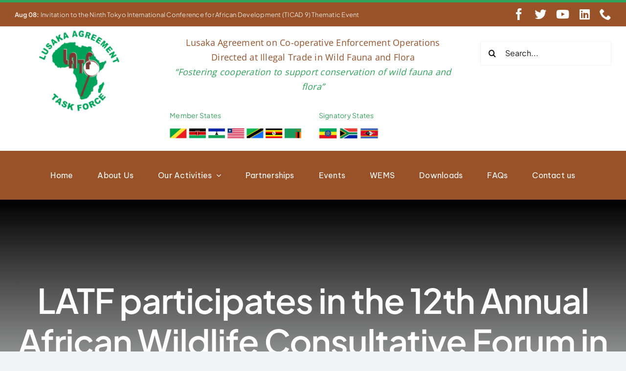

--- FILE ---
content_type: text/html; charset=UTF-8
request_url: https://lusakaagreement.org/latf-participates-in-the-12th-annual-african-wildlife-consultative-forum-in-livingstone-zambia/
body_size: 19095
content:
<!DOCTYPE html>
<html class="avada-html-layout-wide avada-html-header-position-top avada-has-site-width-percent avada-is-100-percent-template avada-has-site-width-100-percent" lang="en-US" prefix="og: http://ogp.me/ns# fb: http://ogp.me/ns/fb#">
<head>
	<meta http-equiv="X-UA-Compatible" content="IE=edge" />
	<meta http-equiv="Content-Type" content="text/html; charset=utf-8"/>
	<meta name="viewport" content="width=device-width, initial-scale=1" />
	<title>LATF participates in the 12th Annual African Wildlife Consultative Forum in Livingstone, Zambia &#8211; Lusaka Agreement Task Force</title>
<meta name='robots' content='max-image-preview:large' />
<link rel='dns-prefetch' href='//www.googletagmanager.com' />
<link rel='dns-prefetch' href='//stats.wp.com' />
<link rel='preconnect' href='//i0.wp.com' />
<link rel="alternate" type="application/rss+xml" title="Lusaka Agreement Task Force &raquo; Feed" href="https://lusakaagreement.org/feed/" />
<link rel="alternate" type="application/rss+xml" title="Lusaka Agreement Task Force &raquo; Comments Feed" href="https://lusakaagreement.org/comments/feed/" />
<link rel="alternate" type="text/calendar" title="Lusaka Agreement Task Force &raquo; iCal Feed" href="https://lusakaagreement.org/events/?ical=1" />
		
		
		
				<link rel="alternate" type="application/rss+xml" title="Lusaka Agreement Task Force &raquo; LATF participates in the 12th Annual African Wildlife Consultative Forum in Livingstone, Zambia Comments Feed" href="https://lusakaagreement.org/latf-participates-in-the-12th-annual-african-wildlife-consultative-forum-in-livingstone-zambia/feed/" />
<link rel="alternate" title="oEmbed (JSON)" type="application/json+oembed" href="https://lusakaagreement.org/wp-json/oembed/1.0/embed?url=https%3A%2F%2Flusakaagreement.org%2Flatf-participates-in-the-12th-annual-african-wildlife-consultative-forum-in-livingstone-zambia%2F" />
<link rel="alternate" title="oEmbed (XML)" type="text/xml+oembed" href="https://lusakaagreement.org/wp-json/oembed/1.0/embed?url=https%3A%2F%2Flusakaagreement.org%2Flatf-participates-in-the-12th-annual-african-wildlife-consultative-forum-in-livingstone-zambia%2F&#038;format=xml" />

		<meta property="og:title" content="LATF participates in the 12th Annual African Wildlife Consultative Forum in Livingstone, Zambia"/>
		<meta property="og:type" content="article"/>
		<meta property="og:url" content="https://lusakaagreement.org/latf-participates-in-the-12th-annual-african-wildlife-consultative-forum-in-livingstone-zambia/"/>
		<meta property="og:site_name" content="Lusaka Agreement Task Force"/>
		<meta property="og:description" content="Government and NGO representatives that participated in the 12th AWCF at Zambezi Sun hotel in Livingstone- Zambia 
At the invitation of the Zambia Wildlife Authority (ZAWA) and the Safari Club International Foundation (SCIF) the Lusaka Agreement Task Force (LATF) participated in the 12th"/>

									<meta property="og:image" content="https://lusakaagreement.org/wp-content/uploads/2023/06/logo-whiteb-1-e1685968386419.png"/>
							<style id='wp-img-auto-sizes-contain-inline-css' type='text/css'>
img:is([sizes=auto i],[sizes^="auto," i]){contain-intrinsic-size:3000px 1500px}
/*# sourceURL=wp-img-auto-sizes-contain-inline-css */
</style>
<style id='wp-emoji-styles-inline-css' type='text/css'>

	img.wp-smiley, img.emoji {
		display: inline !important;
		border: none !important;
		box-shadow: none !important;
		height: 1em !important;
		width: 1em !important;
		margin: 0 0.07em !important;
		vertical-align: -0.1em !important;
		background: none !important;
		padding: 0 !important;
	}
/*# sourceURL=wp-emoji-styles-inline-css */
</style>
<link rel='stylesheet' id='wp-block-library-css' href='https://lusakaagreement.org/wp-includes/css/dist/block-library/style.min.css?ver=6.9' type='text/css' media='all' />
<style id='global-styles-inline-css' type='text/css'>
:root{--wp--preset--aspect-ratio--square: 1;--wp--preset--aspect-ratio--4-3: 4/3;--wp--preset--aspect-ratio--3-4: 3/4;--wp--preset--aspect-ratio--3-2: 3/2;--wp--preset--aspect-ratio--2-3: 2/3;--wp--preset--aspect-ratio--16-9: 16/9;--wp--preset--aspect-ratio--9-16: 9/16;--wp--preset--color--black: #000000;--wp--preset--color--cyan-bluish-gray: #abb8c3;--wp--preset--color--white: #ffffff;--wp--preset--color--pale-pink: #f78da7;--wp--preset--color--vivid-red: #cf2e2e;--wp--preset--color--luminous-vivid-orange: #ff6900;--wp--preset--color--luminous-vivid-amber: #fcb900;--wp--preset--color--light-green-cyan: #7bdcb5;--wp--preset--color--vivid-green-cyan: #00d084;--wp--preset--color--pale-cyan-blue: #8ed1fc;--wp--preset--color--vivid-cyan-blue: #0693e3;--wp--preset--color--vivid-purple: #9b51e0;--wp--preset--color--awb-color-1: #ffffff;--wp--preset--color--awb-color-2: #f9f9fb;--wp--preset--color--awb-color-3: #f2f3f5;--wp--preset--color--awb-color-4: #65bd7d;--wp--preset--color--awb-color-5: #198fd9;--wp--preset--color--awb-color-6: #434549;--wp--preset--color--awb-color-7: #212326;--wp--preset--color--awb-color-8: #141617;--wp--preset--color--awb-color-custom-1: #30a35a;--wp--preset--color--awb-color-custom-2: #995128;--wp--preset--gradient--vivid-cyan-blue-to-vivid-purple: linear-gradient(135deg,rgb(6,147,227) 0%,rgb(155,81,224) 100%);--wp--preset--gradient--light-green-cyan-to-vivid-green-cyan: linear-gradient(135deg,rgb(122,220,180) 0%,rgb(0,208,130) 100%);--wp--preset--gradient--luminous-vivid-amber-to-luminous-vivid-orange: linear-gradient(135deg,rgb(252,185,0) 0%,rgb(255,105,0) 100%);--wp--preset--gradient--luminous-vivid-orange-to-vivid-red: linear-gradient(135deg,rgb(255,105,0) 0%,rgb(207,46,46) 100%);--wp--preset--gradient--very-light-gray-to-cyan-bluish-gray: linear-gradient(135deg,rgb(238,238,238) 0%,rgb(169,184,195) 100%);--wp--preset--gradient--cool-to-warm-spectrum: linear-gradient(135deg,rgb(74,234,220) 0%,rgb(151,120,209) 20%,rgb(207,42,186) 40%,rgb(238,44,130) 60%,rgb(251,105,98) 80%,rgb(254,248,76) 100%);--wp--preset--gradient--blush-light-purple: linear-gradient(135deg,rgb(255,206,236) 0%,rgb(152,150,240) 100%);--wp--preset--gradient--blush-bordeaux: linear-gradient(135deg,rgb(254,205,165) 0%,rgb(254,45,45) 50%,rgb(107,0,62) 100%);--wp--preset--gradient--luminous-dusk: linear-gradient(135deg,rgb(255,203,112) 0%,rgb(199,81,192) 50%,rgb(65,88,208) 100%);--wp--preset--gradient--pale-ocean: linear-gradient(135deg,rgb(255,245,203) 0%,rgb(182,227,212) 50%,rgb(51,167,181) 100%);--wp--preset--gradient--electric-grass: linear-gradient(135deg,rgb(202,248,128) 0%,rgb(113,206,126) 100%);--wp--preset--gradient--midnight: linear-gradient(135deg,rgb(2,3,129) 0%,rgb(40,116,252) 100%);--wp--preset--font-size--small: 12px;--wp--preset--font-size--medium: 20px;--wp--preset--font-size--large: 24px;--wp--preset--font-size--x-large: 42px;--wp--preset--font-size--normal: 16px;--wp--preset--font-size--xlarge: 32px;--wp--preset--font-size--huge: 48px;--wp--preset--spacing--20: 0.44rem;--wp--preset--spacing--30: 0.67rem;--wp--preset--spacing--40: 1rem;--wp--preset--spacing--50: 1.5rem;--wp--preset--spacing--60: 2.25rem;--wp--preset--spacing--70: 3.38rem;--wp--preset--spacing--80: 5.06rem;--wp--preset--shadow--natural: 6px 6px 9px rgba(0, 0, 0, 0.2);--wp--preset--shadow--deep: 12px 12px 50px rgba(0, 0, 0, 0.4);--wp--preset--shadow--sharp: 6px 6px 0px rgba(0, 0, 0, 0.2);--wp--preset--shadow--outlined: 6px 6px 0px -3px rgb(255, 255, 255), 6px 6px rgb(0, 0, 0);--wp--preset--shadow--crisp: 6px 6px 0px rgb(0, 0, 0);}:where(.is-layout-flex){gap: 0.5em;}:where(.is-layout-grid){gap: 0.5em;}body .is-layout-flex{display: flex;}.is-layout-flex{flex-wrap: wrap;align-items: center;}.is-layout-flex > :is(*, div){margin: 0;}body .is-layout-grid{display: grid;}.is-layout-grid > :is(*, div){margin: 0;}:where(.wp-block-columns.is-layout-flex){gap: 2em;}:where(.wp-block-columns.is-layout-grid){gap: 2em;}:where(.wp-block-post-template.is-layout-flex){gap: 1.25em;}:where(.wp-block-post-template.is-layout-grid){gap: 1.25em;}.has-black-color{color: var(--wp--preset--color--black) !important;}.has-cyan-bluish-gray-color{color: var(--wp--preset--color--cyan-bluish-gray) !important;}.has-white-color{color: var(--wp--preset--color--white) !important;}.has-pale-pink-color{color: var(--wp--preset--color--pale-pink) !important;}.has-vivid-red-color{color: var(--wp--preset--color--vivid-red) !important;}.has-luminous-vivid-orange-color{color: var(--wp--preset--color--luminous-vivid-orange) !important;}.has-luminous-vivid-amber-color{color: var(--wp--preset--color--luminous-vivid-amber) !important;}.has-light-green-cyan-color{color: var(--wp--preset--color--light-green-cyan) !important;}.has-vivid-green-cyan-color{color: var(--wp--preset--color--vivid-green-cyan) !important;}.has-pale-cyan-blue-color{color: var(--wp--preset--color--pale-cyan-blue) !important;}.has-vivid-cyan-blue-color{color: var(--wp--preset--color--vivid-cyan-blue) !important;}.has-vivid-purple-color{color: var(--wp--preset--color--vivid-purple) !important;}.has-black-background-color{background-color: var(--wp--preset--color--black) !important;}.has-cyan-bluish-gray-background-color{background-color: var(--wp--preset--color--cyan-bluish-gray) !important;}.has-white-background-color{background-color: var(--wp--preset--color--white) !important;}.has-pale-pink-background-color{background-color: var(--wp--preset--color--pale-pink) !important;}.has-vivid-red-background-color{background-color: var(--wp--preset--color--vivid-red) !important;}.has-luminous-vivid-orange-background-color{background-color: var(--wp--preset--color--luminous-vivid-orange) !important;}.has-luminous-vivid-amber-background-color{background-color: var(--wp--preset--color--luminous-vivid-amber) !important;}.has-light-green-cyan-background-color{background-color: var(--wp--preset--color--light-green-cyan) !important;}.has-vivid-green-cyan-background-color{background-color: var(--wp--preset--color--vivid-green-cyan) !important;}.has-pale-cyan-blue-background-color{background-color: var(--wp--preset--color--pale-cyan-blue) !important;}.has-vivid-cyan-blue-background-color{background-color: var(--wp--preset--color--vivid-cyan-blue) !important;}.has-vivid-purple-background-color{background-color: var(--wp--preset--color--vivid-purple) !important;}.has-black-border-color{border-color: var(--wp--preset--color--black) !important;}.has-cyan-bluish-gray-border-color{border-color: var(--wp--preset--color--cyan-bluish-gray) !important;}.has-white-border-color{border-color: var(--wp--preset--color--white) !important;}.has-pale-pink-border-color{border-color: var(--wp--preset--color--pale-pink) !important;}.has-vivid-red-border-color{border-color: var(--wp--preset--color--vivid-red) !important;}.has-luminous-vivid-orange-border-color{border-color: var(--wp--preset--color--luminous-vivid-orange) !important;}.has-luminous-vivid-amber-border-color{border-color: var(--wp--preset--color--luminous-vivid-amber) !important;}.has-light-green-cyan-border-color{border-color: var(--wp--preset--color--light-green-cyan) !important;}.has-vivid-green-cyan-border-color{border-color: var(--wp--preset--color--vivid-green-cyan) !important;}.has-pale-cyan-blue-border-color{border-color: var(--wp--preset--color--pale-cyan-blue) !important;}.has-vivid-cyan-blue-border-color{border-color: var(--wp--preset--color--vivid-cyan-blue) !important;}.has-vivid-purple-border-color{border-color: var(--wp--preset--color--vivid-purple) !important;}.has-vivid-cyan-blue-to-vivid-purple-gradient-background{background: var(--wp--preset--gradient--vivid-cyan-blue-to-vivid-purple) !important;}.has-light-green-cyan-to-vivid-green-cyan-gradient-background{background: var(--wp--preset--gradient--light-green-cyan-to-vivid-green-cyan) !important;}.has-luminous-vivid-amber-to-luminous-vivid-orange-gradient-background{background: var(--wp--preset--gradient--luminous-vivid-amber-to-luminous-vivid-orange) !important;}.has-luminous-vivid-orange-to-vivid-red-gradient-background{background: var(--wp--preset--gradient--luminous-vivid-orange-to-vivid-red) !important;}.has-very-light-gray-to-cyan-bluish-gray-gradient-background{background: var(--wp--preset--gradient--very-light-gray-to-cyan-bluish-gray) !important;}.has-cool-to-warm-spectrum-gradient-background{background: var(--wp--preset--gradient--cool-to-warm-spectrum) !important;}.has-blush-light-purple-gradient-background{background: var(--wp--preset--gradient--blush-light-purple) !important;}.has-blush-bordeaux-gradient-background{background: var(--wp--preset--gradient--blush-bordeaux) !important;}.has-luminous-dusk-gradient-background{background: var(--wp--preset--gradient--luminous-dusk) !important;}.has-pale-ocean-gradient-background{background: var(--wp--preset--gradient--pale-ocean) !important;}.has-electric-grass-gradient-background{background: var(--wp--preset--gradient--electric-grass) !important;}.has-midnight-gradient-background{background: var(--wp--preset--gradient--midnight) !important;}.has-small-font-size{font-size: var(--wp--preset--font-size--small) !important;}.has-medium-font-size{font-size: var(--wp--preset--font-size--medium) !important;}.has-large-font-size{font-size: var(--wp--preset--font-size--large) !important;}.has-x-large-font-size{font-size: var(--wp--preset--font-size--x-large) !important;}
/*# sourceURL=global-styles-inline-css */
</style>

<style id='classic-theme-styles-inline-css' type='text/css'>
/*! This file is auto-generated */
.wp-block-button__link{color:#fff;background-color:#32373c;border-radius:9999px;box-shadow:none;text-decoration:none;padding:calc(.667em + 2px) calc(1.333em + 2px);font-size:1.125em}.wp-block-file__button{background:#32373c;color:#fff;text-decoration:none}
/*# sourceURL=/wp-includes/css/classic-themes.min.css */
</style>
<link rel='stylesheet' id='fusion-dynamic-css-css' href='https://lusakaagreement.org/wp-content/uploads/fusion-styles/5fa4304b08b64e21b83ee81d8b88e505.min.css?ver=3.11.2' type='text/css' media='all' />
<script type="text/javascript" src="https://lusakaagreement.org/wp-includes/js/jquery/jquery.min.js?ver=3.7.1" id="jquery-core-js"></script>
<script type="text/javascript" src="https://lusakaagreement.org/wp-includes/js/jquery/jquery-migrate.min.js?ver=3.4.1" id="jquery-migrate-js"></script>

<!-- Google tag (gtag.js) snippet added by Site Kit -->
<!-- Google Analytics snippet added by Site Kit -->
<script type="text/javascript" src="https://www.googletagmanager.com/gtag/js?id=GT-KFH87JH" id="google_gtagjs-js" async></script>
<script type="text/javascript" id="google_gtagjs-js-after">
/* <![CDATA[ */
window.dataLayer = window.dataLayer || [];function gtag(){dataLayer.push(arguments);}
gtag("set","linker",{"domains":["lusakaagreement.org"]});
gtag("js", new Date());
gtag("set", "developer_id.dZTNiMT", true);
gtag("config", "GT-KFH87JH");
//# sourceURL=google_gtagjs-js-after
/* ]]> */
</script>
<link rel="https://api.w.org/" href="https://lusakaagreement.org/wp-json/" /><link rel="alternate" title="JSON" type="application/json" href="https://lusakaagreement.org/wp-json/wp/v2/posts/506" /><link rel="EditURI" type="application/rsd+xml" title="RSD" href="https://lusakaagreement.org/xmlrpc.php?rsd" />
<meta name="generator" content="WordPress 6.9" />
<link rel="canonical" href="https://lusakaagreement.org/latf-participates-in-the-12th-annual-african-wildlife-consultative-forum-in-livingstone-zambia/" />
<link rel='shortlink' href='https://lusakaagreement.org/?p=506' />
<meta name="generator" content="Site Kit by Google 1.159.0" /><meta name="tec-api-version" content="v1"><meta name="tec-api-origin" content="https://lusakaagreement.org"><link rel="alternate" href="https://lusakaagreement.org/wp-json/tribe/events/v1/" />	<style>img#wpstats{display:none}</style>
		<link rel="preload" href="https://lusakaagreement.org/wp-content/themes/Avada/includes/lib/assets/fonts/icomoon/awb-icons.woff" as="font" type="font/woff" crossorigin><link rel="preload" href="//lusakaagreement.org/wp-content/themes/Avada/includes/lib/assets/fonts/fontawesome/webfonts/fa-brands-400.woff2" as="font" type="font/woff2" crossorigin><link rel="preload" href="//lusakaagreement.org/wp-content/themes/Avada/includes/lib/assets/fonts/fontawesome/webfonts/fa-regular-400.woff2" as="font" type="font/woff2" crossorigin><link rel="preload" href="//lusakaagreement.org/wp-content/themes/Avada/includes/lib/assets/fonts/fontawesome/webfonts/fa-solid-900.woff2" as="font" type="font/woff2" crossorigin><style type="text/css" id="css-fb-visibility">@media screen and (max-width: 640px){.fusion-no-small-visibility{display:none !important;}body .sm-text-align-center{text-align:center !important;}body .sm-text-align-left{text-align:left !important;}body .sm-text-align-right{text-align:right !important;}body .sm-flex-align-center{justify-content:center !important;}body .sm-flex-align-flex-start{justify-content:flex-start !important;}body .sm-flex-align-flex-end{justify-content:flex-end !important;}body .sm-mx-auto{margin-left:auto !important;margin-right:auto !important;}body .sm-ml-auto{margin-left:auto !important;}body .sm-mr-auto{margin-right:auto !important;}body .fusion-absolute-position-small{position:absolute;top:auto;width:100%;}.awb-sticky.awb-sticky-small{ position: sticky; top: var(--awb-sticky-offset,0); }}@media screen and (min-width: 641px) and (max-width: 1024px){.fusion-no-medium-visibility{display:none !important;}body .md-text-align-center{text-align:center !important;}body .md-text-align-left{text-align:left !important;}body .md-text-align-right{text-align:right !important;}body .md-flex-align-center{justify-content:center !important;}body .md-flex-align-flex-start{justify-content:flex-start !important;}body .md-flex-align-flex-end{justify-content:flex-end !important;}body .md-mx-auto{margin-left:auto !important;margin-right:auto !important;}body .md-ml-auto{margin-left:auto !important;}body .md-mr-auto{margin-right:auto !important;}body .fusion-absolute-position-medium{position:absolute;top:auto;width:100%;}.awb-sticky.awb-sticky-medium{ position: sticky; top: var(--awb-sticky-offset,0); }}@media screen and (min-width: 1025px){.fusion-no-large-visibility{display:none !important;}body .lg-text-align-center{text-align:center !important;}body .lg-text-align-left{text-align:left !important;}body .lg-text-align-right{text-align:right !important;}body .lg-flex-align-center{justify-content:center !important;}body .lg-flex-align-flex-start{justify-content:flex-start !important;}body .lg-flex-align-flex-end{justify-content:flex-end !important;}body .lg-mx-auto{margin-left:auto !important;margin-right:auto !important;}body .lg-ml-auto{margin-left:auto !important;}body .lg-mr-auto{margin-right:auto !important;}body .fusion-absolute-position-large{position:absolute;top:auto;width:100%;}.awb-sticky.awb-sticky-large{ position: sticky; top: var(--awb-sticky-offset,0); }}</style>		<script type="text/javascript">
			var doc = document.documentElement;
			doc.setAttribute( 'data-useragent', navigator.userAgent );
		</script>
		
	</head>

<body class="wp-singular post-template-default single single-post postid-506 single-format-standard wp-theme-Avada tribe-no-js awb-no-sidebars fusion-image-hovers fusion-pagination-sizing fusion-button_type-flat fusion-button_span-no fusion-button_gradient-linear avada-image-rollover-circle-yes avada-image-rollover-yes avada-image-rollover-direction-left fusion-body ltr fusion-sticky-header no-tablet-sticky-header no-mobile-sticky-header no-mobile-slidingbar no-mobile-totop avada-has-rev-slider-styles fusion-disable-outline fusion-sub-menu-fade mobile-logo-pos-left layout-wide-mode avada-has-boxed-modal-shadow-none layout-scroll-offset-full avada-has-zero-margin-offset-top fusion-top-header menu-text-align-center mobile-menu-design-classic fusion-show-pagination-text fusion-header-layout-v3 avada-responsive avada-footer-fx-none avada-menu-highlight-style-bar fusion-search-form-clean fusion-main-menu-search-overlay fusion-avatar-circle avada-dropdown-styles avada-blog-layout-grid avada-blog-archive-layout-grid avada-ec-not-100-width avada-ec-meta-layout-sidebar avada-header-shadow-no avada-menu-icon-position-left avada-has-megamenu-shadow avada-has-pagetitle-100-width avada-has-mobile-menu-search avada-has-main-nav-search-icon avada-has-breadcrumb-mobile-hidden avada-has-titlebar-hide avada-header-border-color-full-transparent avada-has-pagination-width_height avada-flyout-menu-direction-fade avada-ec-views-v2" data-awb-post-id="506">
		<a class="skip-link screen-reader-text" href="#content">Skip to content</a>

	<div id="boxed-wrapper">
		
		<div id="wrapper" class="fusion-wrapper">
			<div id="home" style="position:relative;top:-1px;"></div>
												<div class="fusion-tb-header"><div class="fusion-fullwidth fullwidth-box fusion-builder-row-1 fusion-flex-container nonhundred-percent-fullwidth non-hundred-percent-height-scrolling" style="--link_hover_color: #0d6b8f;--link_color: #000000;--awb-border-sizes-top:5px;--awb-border-sizes-bottom:0px;--awb-border-sizes-left:0px;--awb-border-sizes-right:0px;--awb-border-color:var(--awb-custom_color_1);--awb-border-radius-top-left:0px;--awb-border-radius-top-right:0px;--awb-border-radius-bottom-right:0px;--awb-border-radius-bottom-left:0px;--awb-padding-top:10px;--awb-padding-right:30px;--awb-padding-bottom:10px;--awb-padding-left:30px;--awb-margin-top:0px;--awb-margin-bottom:0px;--awb-background-color:hsla(var(--awb-custom_color_2-h),var(--awb-custom_color_2-s),var(--awb-custom_color_2-l),calc(var(--awb-custom_color_2-a) + 69%));--awb-flex-wrap:wrap;" ><div class="fusion-builder-row fusion-row fusion-flex-align-items-center fusion-flex-content-wrap" style="max-width:104%;margin-left: calc(-4% / 2 );margin-right: calc(-4% / 2 );"><div class="fusion-layout-column fusion_builder_column fusion-builder-column-0 fusion_builder_column_2_3 2_3 fusion-flex-column" style="--awb-bg-size:cover;--awb-width-large:66.666666666667%;--awb-margin-top-large:0px;--awb-spacing-right-large:2.88%;--awb-margin-bottom-large:0px;--awb-spacing-left-large:2.88%;--awb-width-medium:66.666666666667%;--awb-order-medium:0;--awb-spacing-right-medium:2.88%;--awb-spacing-left-medium:2.88%;--awb-width-small:100%;--awb-order-small:0;--awb-spacing-right-small:1.92%;--awb-spacing-left-small:1.92%;"><div class="fusion-column-wrapper fusion-column-has-shadow fusion-flex-justify-content-flex-start fusion-content-layout-column"><div class="awb-news-ticker awb-news-ticker-1 awb-news-ticker-carousel" role="marquee" style="--awb-font-size:13px;--awb-title-font-color:#000000;--awb-title-background-color:var(--awb-custom_color_2);--awb-ticker-font-color:var(--awb-color1);--awb-ticker-background-color:var(--awb-custom_color_2);--awb-ticker-indicators-color:rgba(172,224,224,0);--awb-title-padding-right:16px;--awb-title-padding-left:16px;--awb-ticker-padding-left:0px;--awb-margin-top:0px;--awb-margin-bottom:0px;--awb-line-height:2.2;--awb-font-family:&quot;Plus Jakarta Sans&quot;;--awb-font-style:normal;--awb-font-weight:400;--awb-carousel-bar-height:1px;--awb-carousel-display-time:3.0s;"><div class="awb-news-ticker-bar awb-news-ticker-bar-carousel"><div class="awb-news-ticker-item-list awb-news-ticker-item-list-carousel" data-awb-news-ticker-display-time="3.0"><div class="awb-news-ticker-item awb-news-ticker-item-active"><a class="awb-news-ticker-link" href="https://lusakaagreement.org/latf-rallies-member-states-to-establish-a-regional-command-and-control-centre-and-digital-public-infrastructure/"><span class="awb-news-ticker-title-date">Aug 21: </span>LATF Rallies Member States to Establish a Regional Command and Control Centre and Digital Public Infrastructure</a></div><div class="awb-news-ticker-item"><a class="awb-news-ticker-link" href="https://lusakaagreement.org/invitation-to-the-ninth-tokyo-international-conference-for-african-development-ticad-9-thematic-event/"><span class="awb-news-ticker-title-date">Aug 08: </span>Invitation to the Ninth Tokyo International Conference for African Development (TICAD 9) Thematic Event</a></div><div class="awb-news-ticker-item"><a class="awb-news-ticker-link" href="https://lusakaagreement.org/latf-champions-bold-cross-border-action-plan-between-zambia-and-tanzania/"><span class="awb-news-ticker-title-date">Jul 01: </span>LATF Champions Bold Cross-Border Action Plan between Zambia and Tanzania</a></div><div class="awb-news-ticker-item"><a class="awb-news-ticker-link" href="https://lusakaagreement.org/undercover-operation-foils-ivory-trafficking-attempt-in-kenya-three-suspects-arrested-with-remains-of-3-dead-elephants/"><span class="awb-news-ticker-title-date">May 29: </span>UNDERCOVER OPERATION FOILS IVORY TRAFFICKING ATTEMPT IN KENYA &#8211; THREE SUSPECTS ARRESTED WITH REMAINS OF 3 DEAD ELEPHANTS</a></div><div class="awb-news-ticker-item"><a class="awb-news-ticker-link" href="https://lusakaagreement.org/from-arusha-with-resolve-lusaka-agreement-members-pledge-to-end-wildlife-and-forest-crime-at-the-landmark-14th-governing-council-meeting/"><span class="awb-news-ticker-title-date">May 12: </span>From Arusha with Resolve: Lusaka Agreement Members pledge to end wildlife and forest crime at the landmark 14th Governing Council Meeting</a></div></div><div class="awb-news-ticker-items-buttons"><div class="awb-news-ticker-btn-wrapper"><button class="awb-news-ticker-prev-btn" aria-label="Previous"><span class="awb-news-ticker-btn-arrow">&#xf104;</span></button></div><div class="awb-news-ticker-btn-wrapper"><button class="awb-news-ticker-next-btn" aria-label="Next"><span class="awb-news-ticker-btn-arrow">&#xf105;</span></button></div></div><div class="awb-news-ticker-carousel-indicator"></div></div></div></div></div><div class="fusion-layout-column fusion_builder_column fusion-builder-column-1 fusion_builder_column_1_3 1_3 fusion-flex-column fusion-no-small-visibility" style="--awb-bg-size:cover;--awb-width-large:33.333333333333%;--awb-margin-top-large:0px;--awb-spacing-right-large:5.76%;--awb-margin-bottom-large:0px;--awb-spacing-left-large:5.76%;--awb-width-medium:33.333333333333%;--awb-order-medium:0;--awb-spacing-right-medium:5.76%;--awb-spacing-left-medium:5.76%;--awb-width-small:100%;--awb-order-small:0;--awb-spacing-right-small:1.92%;--awb-spacing-left-small:1.92%;"><div class="fusion-column-wrapper fusion-column-has-shadow fusion-flex-justify-content-flex-start fusion-content-layout-column"><div class="fusion-social-links fusion-social-links-1" style="--awb-margin-top:0px;--awb-margin-right:0px;--awb-margin-bottom:0px;--awb-margin-left:0px;--awb-alignment:right;--awb-box-border-top:0px;--awb-box-border-right:0px;--awb-box-border-bottom:0px;--awb-box-border-left:0px;--awb-icon-colors-hover:var(--awb-color4);--awb-box-colors-hover:var(--awb-color1);--awb-box-border-color:var(--awb-color3);--awb-box-border-color-hover:var(--awb-color4);--awb-alignment-small:center;"><div class="fusion-social-networks color-type-custom"><div class="fusion-social-networks-wrapper"><a class="fusion-social-network-icon fusion-tooltip fusion-facebook awb-icon-facebook" style="color:var(--awb-color1);font-size:24px;" data-placement="bottom" data-title="Facebook" data-toggle="tooltip" title="Facebook" aria-label="facebook" target="_blank" rel="noopener noreferrer" href="https://www.facebook.com/profile.php?id=100064493568727"></a><a class="fusion-social-network-icon fusion-tooltip fusion-twitter awb-icon-twitter" style="color:var(--awb-color1);font-size:24px;" data-placement="bottom" data-title="Twitter" data-toggle="tooltip" title="Twitter" aria-label="twitter" target="_blank" rel="noopener noreferrer" href="https://twitter.com/lusakaagreement"></a><a class="fusion-social-network-icon fusion-tooltip fusion-youtube fa-youtube fab" style="color:var(--awb-color1);font-size:24px;" data-placement="bottom" data-title="YouTube" data-toggle="tooltip" title="YouTube" aria-label="youtube" target="_blank" rel="noopener noreferrer" href="https://www.youtube.com/channel/UCn8DdbmphBWPOxKzCMvAaEA"></a><a class="fusion-social-network-icon fusion-tooltip fusion-linkedin fa-linkedin fab" style="color:var(--awb-color1);font-size:24px;" data-placement="bottom" data-title="LinkedIn" data-toggle="tooltip" title="LinkedIn" aria-label="linkedin" target="_blank" rel="noopener noreferrer" href="https://ke.linkedin.com/company/lusaka-agreement-taskforce?trk=public_post_follow-view-profile"></a><a class="fusion-social-network-icon fusion-tooltip fusion-phone awb-icon-phone" style="color:var(--awb-color1);font-size:24px;" data-placement="bottom" data-title="Phone" data-toggle="tooltip" title="Phone" aria-label="phone" target="_self" rel="noopener noreferrer" href="tel:+254 722 204 008"></a></div></div></div></div></div></div></div><div class="fusion-fullwidth fullwidth-box fusion-builder-row-2 fusion-flex-container has-pattern-background has-mask-background nonhundred-percent-fullwidth non-hundred-percent-height-scrolling fusion-no-small-visibility fusion-sticky-container" style="--awb-border-radius-top-left:0px;--awb-border-radius-top-right:0px;--awb-border-radius-bottom-right:0px;--awb-border-radius-bottom-left:0px;--awb-background-color:var(--awb-color1);--awb-flex-wrap:wrap;" data-transition-offset="0" data-scroll-offset="0" data-sticky-small-visibility="1" data-sticky-medium-visibility="1" data-sticky-large-visibility="1" ><div class="fusion-builder-row fusion-row fusion-flex-align-items-flex-start fusion-flex-content-wrap" style="max-width:104%;margin-left: calc(-4% / 2 );margin-right: calc(-4% / 2 );"><div class="fusion-layout-column fusion_builder_column fusion-builder-column-2 fusion_builder_column_1_4 1_4 fusion-flex-column fusion-no-small-visibility" style="--awb-bg-size:cover;--awb-width-large:25%;--awb-margin-top-large:5px;--awb-spacing-right-large:7.68%;--awb-margin-bottom-large:5px;--awb-spacing-left-large:7.68%;--awb-width-medium:25%;--awb-order-medium:0;--awb-spacing-right-medium:7.68%;--awb-spacing-left-medium:7.68%;--awb-width-small:100%;--awb-order-small:0;--awb-spacing-right-small:1.92%;--awb-spacing-left-small:1.92%;"><div class="fusion-column-wrapper fusion-column-has-shadow fusion-flex-justify-content-flex-start fusion-content-layout-column"><div class="fusion-image-element " style="text-align:center;--awb-caption-overlay-color:#7bf249;--awb-caption-title-font-family:var(--h2_typography-font-family);--awb-caption-title-font-weight:var(--h2_typography-font-weight);--awb-caption-title-font-style:var(--h2_typography-font-style);--awb-caption-title-size:var(--h2_typography-font-size);--awb-caption-title-transform:var(--h2_typography-text-transform);--awb-caption-title-line-height:var(--h2_typography-line-height);--awb-caption-title-letter-spacing:var(--h2_typography-letter-spacing);"><span class=" fusion-imageframe imageframe-none imageframe-1 hover-type-none"><a class="fusion-no-lightbox" href="https://lusakaagreement.org/" target="_self" aria-label="logo-whiteb-1-200&#215;171"><img data-recalc-dims="1" decoding="async" width="200" height="171" alt="Lusaka Agreement Task Force" src="https://i0.wp.com/lusakaagreement.org/wp-content/uploads/2023/07/logo-whiteb-1-200x171-1.png?resize=200%2C171" class="img-responsive wp-image-3159"/></a></span></div></div></div><div class="fusion-layout-column fusion_builder_column fusion-builder-column-3 fusion_builder_column_1_2 1_2 fusion-flex-column" style="--awb-padding-bottom:4px;--awb-bg-size:cover;--awb-width-large:50%;--awb-margin-top-large:0px;--awb-spacing-right-large:3.84%;--awb-margin-bottom-large:0px;--awb-spacing-left-large:3.84%;--awb-width-medium:50%;--awb-order-medium:0;--awb-spacing-right-medium:3.84%;--awb-spacing-left-medium:3.84%;--awb-width-small:100%;--awb-order-small:0;--awb-spacing-right-small:1.92%;--awb-spacing-left-small:1.92%;"><div class="fusion-column-wrapper fusion-column-has-shadow fusion-flex-justify-content-space-around fusion-content-layout-column"><div class="fusion-text fusion-text-1" style="--awb-content-alignment:center;--awb-font-size:18px;--awb-text-color:var(--awb-custom_color_2);--awb-text-font-family:&quot;Open Sans&quot;;--awb-text-font-style:normal;--awb-text-font-weight:400;"><p style="text-align: center;">Lusaka Agreement on Co-operative Enforcement Operations<br />
Directed at Illegal Trade in Wild Fauna and Flora<br />
<span style="color: #2fa35a;"><em>&#8220;Fostering cooperation to support conservation of wild fauna and flora&#8221;</em></span></p>
</div><div class="fusion-builder-row fusion-builder-row-inner fusion-row fusion-flex-align-items-flex-start fusion-flex-content-wrap" style="width:104% !important;max-width:104% !important;margin-left: calc(-4% / 2 );margin-right: calc(-4% / 2 );"><div class="fusion-layout-column fusion_builder_column_inner fusion-builder-nested-column-0 fusion_builder_column_inner_1_2 1_2 fusion-flex-column" style="--awb-bg-size:cover;--awb-width-large:50%;--awb-margin-top-large:0px;--awb-spacing-right-large:3.84%;--awb-margin-bottom-large:0px;--awb-spacing-left-large:3.84%;--awb-width-medium:50%;--awb-order-medium:0;--awb-spacing-right-medium:3.84%;--awb-spacing-left-medium:3.84%;--awb-width-small:100%;--awb-order-small:0;--awb-spacing-right-small:1.92%;--awb-spacing-left-small:1.92%;"><div class="fusion-column-wrapper fusion-column-has-shadow fusion-flex-justify-content-flex-start fusion-content-layout-column"><div class="fusion-text fusion-text-2" style="--awb-font-size:14px;--awb-text-color:var(--awb-custom_color_1);"><p>Member States</p>
</div><div class="fusion-image-element " style="--awb-caption-title-font-family:var(--h2_typography-font-family);--awb-caption-title-font-weight:var(--h2_typography-font-weight);--awb-caption-title-font-style:var(--h2_typography-font-style);--awb-caption-title-size:var(--h2_typography-font-size);--awb-caption-title-transform:var(--h2_typography-text-transform);--awb-caption-title-line-height:var(--h2_typography-line-height);--awb-caption-title-letter-spacing:var(--h2_typography-letter-spacing);"><span class=" fusion-imageframe imageframe-none imageframe-2 hover-type-none"><img data-recalc-dims="1" decoding="async" width="400" height="32" title="member-400&#215;32" src="https://i0.wp.com/lusakaagreement.org/wp-content/uploads/2023/12/member-400x32-1.png?resize=400%2C32" alt class="img-responsive wp-image-3156" srcset="https://i0.wp.com/lusakaagreement.org/wp-content/uploads/2023/12/member-400x32-1.png?resize=200%2C16&amp;ssl=1 200w, https://i0.wp.com/lusakaagreement.org/wp-content/uploads/2023/12/member-400x32-1.png?resize=300%2C24&amp;ssl=1 300w, https://i0.wp.com/lusakaagreement.org/wp-content/uploads/2023/12/member-400x32-1.png?fit=400%2C32&amp;ssl=1 400w" sizes="(max-width: 640px) 100vw, 400px" /></span></div></div></div><div class="fusion-layout-column fusion_builder_column_inner fusion-builder-nested-column-1 fusion_builder_column_inner_1_2 1_2 fusion-flex-column" style="--awb-bg-size:cover;--awb-width-large:50%;--awb-margin-top-large:0px;--awb-spacing-right-large:3.84%;--awb-margin-bottom-large:20px;--awb-spacing-left-large:3.84%;--awb-width-medium:50%;--awb-order-medium:0;--awb-spacing-right-medium:3.84%;--awb-spacing-left-medium:3.84%;--awb-width-small:100%;--awb-order-small:0;--awb-spacing-right-small:1.92%;--awb-spacing-left-small:1.92%;"><div class="fusion-column-wrapper fusion-column-has-shadow fusion-flex-justify-content-flex-start fusion-content-layout-column"><div class="fusion-text fusion-text-3" style="--awb-font-size:14px;--awb-text-color:var(--awb-custom_color_1);"><p>Signatory States</p>
</div><div class="fusion-image-element " style="--awb-caption-title-font-family:var(--h2_typography-font-family);--awb-caption-title-font-weight:var(--h2_typography-font-weight);--awb-caption-title-font-style:var(--h2_typography-font-style);--awb-caption-title-size:var(--h2_typography-font-size);--awb-caption-title-transform:var(--h2_typography-text-transform);--awb-caption-title-line-height:var(--h2_typography-line-height);--awb-caption-title-letter-spacing:var(--h2_typography-letter-spacing);"><span class=" fusion-imageframe imageframe-none imageframe-3 hover-type-none"><img data-recalc-dims="1" decoding="async" width="400" height="32" title="signatory-400&#215;32" src="https://i0.wp.com/lusakaagreement.org/wp-content/uploads/2023/12/signatory-400x32-1.png?resize=400%2C32" alt class="img-responsive wp-image-3157" srcset="https://i0.wp.com/lusakaagreement.org/wp-content/uploads/2023/12/signatory-400x32-1.png?resize=200%2C16&amp;ssl=1 200w, https://i0.wp.com/lusakaagreement.org/wp-content/uploads/2023/12/signatory-400x32-1.png?resize=300%2C24&amp;ssl=1 300w, https://i0.wp.com/lusakaagreement.org/wp-content/uploads/2023/12/signatory-400x32-1.png?fit=400%2C32&amp;ssl=1 400w" sizes="(max-width: 640px) 100vw, 400px" /></span></div></div></div></div></div></div><div class="fusion-layout-column fusion_builder_column fusion-builder-column-4 fusion_builder_column_1_4 1_4 fusion-flex-column fusion-no-small-visibility" style="--awb-bg-size:cover;--awb-width-large:25%;--awb-margin-top-large:30px;--awb-spacing-right-large:7.68%;--awb-margin-bottom-large:0px;--awb-spacing-left-large:7.68%;--awb-width-medium:25%;--awb-order-medium:0;--awb-spacing-right-medium:7.68%;--awb-spacing-left-medium:7.68%;--awb-width-small:100%;--awb-order-small:0;--awb-spacing-right-small:1.92%;--awb-spacing-left-small:1.92%;"><div class="fusion-column-wrapper fusion-column-has-shadow fusion-flex-justify-content-flex-start fusion-content-layout-column"><div class="fusion-search-element fusion-search-element-1 fusion-search-form-clean">		<form role="search" class="searchform fusion-search-form  fusion-search-form-clean" method="get" action="https://lusakaagreement.org/">
			<div class="fusion-search-form-content">

				
				<div class="fusion-search-field search-field">
					<label><span class="screen-reader-text">Search for:</span>
													<input type="search" value="" name="s" class="s" placeholder="Search..." required aria-required="true" aria-label="Search..."/>
											</label>
				</div>
				<div class="fusion-search-button search-button">
					<input type="submit" class="fusion-search-submit searchsubmit" aria-label="Search" value="&#xf002;" />
									</div>

				<input type="hidden" name="post_type[]" value="any" /><input type="hidden" name="search_limit_to_post_titles" value="0" /><input type="hidden" name="fs" value="1" />
			</div>


			
		</form>
		</div></div></div></div></div><div class="fusion-fullwidth fullwidth-box fusion-builder-row-3 fusion-flex-container has-pattern-background has-mask-background nonhundred-percent-fullwidth non-hundred-percent-height-scrolling fusion-custom-z-index" style="--link_hover_color: var(--awb-custom_color_1);--awb-border-sizes-top:1px;--awb-border-sizes-bottom:0px;--awb-border-sizes-left:0px;--awb-border-sizes-right:0px;--awb-border-color:#f1f6f9;--awb-border-radius-top-left:0px;--awb-border-radius-top-right:0px;--awb-border-radius-bottom-right:0px;--awb-border-radius-bottom-left:0px;--awb-z-index:152;--awb-padding-top:0px;--awb-padding-right:30px;--awb-padding-bottom:0px;--awb-padding-left:30px;--awb-padding-top-small:20px;--awb-padding-bottom-small:20px;--awb-padding-left-small:370px;--awb-margin-top:0px;--awb-margin-bottom:0px;--awb-background-color:var(--awb-custom_color_2);--awb-flex-wrap:wrap;" ><div class="fusion-builder-row fusion-row fusion-flex-align-items-stretch fusion-flex-content-wrap" style="max-width:104%;margin-left: calc(-4% / 2 );margin-right: calc(-4% / 2 );"><div class="fusion-layout-column fusion_builder_column fusion-builder-column-5 fusion_builder_column_1_1 1_1 fusion-flex-column" style="--awb-bg-size:cover;--awb-width-large:100%;--awb-margin-top-large:0px;--awb-spacing-right-large:1.92%;--awb-margin-bottom-large:0px;--awb-spacing-left-large:1.92%;--awb-width-medium:100%;--awb-order-medium:0;--awb-spacing-right-medium:1.92%;--awb-spacing-left-medium:1.92%;--awb-width-small:100%;--awb-order-small:0;--awb-spacing-right-small:1.92%;--awb-spacing-left-small:1.92%;"><div class="fusion-column-wrapper fusion-column-has-shadow fusion-flex-justify-content-center fusion-content-layout-row"><nav class="awb-menu awb-menu_row awb-menu_em-hover mobile-mode-collapse-to-button awb-menu_icons-left awb-menu_dc-yes mobile-trigger-fullwidth-off awb-menu_mobile-toggle awb-menu_indent-left mobile-size-full-absolute loading mega-menu-loading awb-menu_desktop awb-menu_dropdown awb-menu_expand-right awb-menu_transition-opacity avada-main-menu" style="--awb-line-height:var(--awb-typography3-line-height);--awb-text-transform:var(--awb-typography3-text-transform);--awb-min-height:100px;--awb-gap:50px;--awb-justify-content:flex-end;--awb-border-color:var(--awb-custom_color_1);--awb-color:var(--awb-color1);--awb-letter-spacing:var(--awb-typography3-letter-spacing);--awb-active-color:var(--awb-custom_color_1);--awb-active-border-color:var(--awb-custom_color_1);--awb-submenu-color:var(--awb-color1);--awb-submenu-bg:var(--awb-custom_color_2);--awb-submenu-sep-color:rgba(0,0,0,0);--awb-submenu-border-radius-top-left:0px;--awb-submenu-border-radius-top-right:0px;--awb-submenu-border-radius-bottom-right:6px;--awb-submenu-border-radius-bottom-left:6px;--awb-submenu-active-bg:var(--awb-custom_color_1);--awb-submenu-active-color:var(--awb-color1);--awb-submenu-font-size:13px;--awb-submenu-text-transform:none;--awb-icons-color:#000000;--awb-icons-hover-color:var(--awb-custom_color_1);--awb-main-justify-content:flex-start;--awb-mobile-nav-button-align-hor:flex-end;--awb-mobile-color:#000000;--awb-mobile-nav-items-height:55;--awb-mobile-active-bg:var(--awb-custom_color_1);--awb-mobile-active-color:#ffffff;--awb-mobile-trigger-font-size:25px;--awb-mobile-trigger-color:#000000;--awb-mobile-trigger-background-color:rgba(255,255,255,0);--awb-mobile-sep-color:#ffffff;--awb-mobile-justify:flex-start;--awb-mobile-caret-left:auto;--awb-mobile-caret-right:0;--awb-box-shadow:0px 3px 10px 0px rgba(0,0,0,0.03);;--awb-fusion-font-family-typography:&quot;Be Vietnam Pro&quot;;--awb-fusion-font-style-typography:normal;--awb-fusion-font-weight-typography:400;--awb-fusion-font-family-submenu-typography:inherit;--awb-fusion-font-style-submenu-typography:normal;--awb-fusion-font-weight-submenu-typography:400;--awb-fusion-font-family-mobile-typography:inherit;--awb-fusion-font-style-mobile-typography:normal;--awb-fusion-font-weight-mobile-typography:400;" aria-label="main_menu" data-breakpoint="640" data-count="0" data-transition-type="left" data-transition-time="300"><button type="button" class="awb-menu__m-toggle awb-menu__m-toggle_no-text" aria-expanded="false" aria-controls="menu-main_menu"><span class="awb-menu__m-toggle-inner"><span class="collapsed-nav-text"><span class="screen-reader-text">Toggle Navigation</span></span><span class="awb-menu__m-collapse-icon awb-menu__m-collapse-icon_no-text"><span class="awb-menu__m-collapse-icon-open awb-menu__m-collapse-icon-open_no-text fa-bars fas"></span><span class="awb-menu__m-collapse-icon-close awb-menu__m-collapse-icon-close_no-text fa-times fas"></span></span></span></button><ul id="menu-main_menu" class="fusion-menu awb-menu__main-ul awb-menu__main-ul_row"><li  id="menu-item-3342"  class="menu-item menu-item-type-post_type menu-item-object-page menu-item-home menu-item-3342 awb-menu__li awb-menu__main-li awb-menu__main-li_regular"  data-item-id="3342"><span class="awb-menu__main-background-default awb-menu__main-background-default_left"></span><span class="awb-menu__main-background-active awb-menu__main-background-active_left"></span><a  href="https://lusakaagreement.org/" class="awb-menu__main-a awb-menu__main-a_regular"><span class="menu-text">Home</span></a></li><li  id="menu-item-3343"  class="menu-item menu-item-type-post_type menu-item-object-page menu-item-3343 awb-menu__li awb-menu__main-li awb-menu__main-li_regular"  data-item-id="3343"><span class="awb-menu__main-background-default awb-menu__main-background-default_left"></span><span class="awb-menu__main-background-active awb-menu__main-background-active_left"></span><a  href="https://lusakaagreement.org/home/about-us/" class="awb-menu__main-a awb-menu__main-a_regular"><span class="menu-text">About Us</span></a></li><li  id="menu-item-3059"  class="menu-item menu-item-type-custom menu-item-object-custom menu-item-has-children menu-item-3059 awb-menu__li awb-menu__main-li awb-menu__main-li_regular"  data-item-id="3059"><span class="awb-menu__main-background-default awb-menu__main-background-default_left"></span><span class="awb-menu__main-background-active awb-menu__main-background-active_left"></span><a  href="#" class="awb-menu__main-a awb-menu__main-a_regular"><span class="menu-text">Our Activities</span><span class="awb-menu__open-nav-submenu-hover"></span></a><button type="button" aria-label="Open submenu of Our Activities" aria-expanded="false" class="awb-menu__open-nav-submenu_mobile awb-menu__open-nav-submenu_main"></button><ul class="awb-menu__sub-ul awb-menu__sub-ul_main"><li  id="menu-item-3058"  class="menu-item menu-item-type-post_type menu-item-object-page menu-item-3058 awb-menu__li awb-menu__sub-li" ><a  href="https://lusakaagreement.org/law-enforcement/" class="awb-menu__sub-a"><span>Law Enforcement</span></a></li><li  id="menu-item-3060"  class="menu-item menu-item-type-post_type menu-item-object-page menu-item-3060 awb-menu__li awb-menu__sub-li" ><a  href="https://lusakaagreement.org/capacity-building/" class="awb-menu__sub-a"><span>Capacity Building</span></a></li><li  id="menu-item-3061"  class="menu-item menu-item-type-post_type menu-item-object-page menu-item-3061 awb-menu__li awb-menu__sub-li" ><a  href="https://lusakaagreement.org/meetings-conferences/" class="awb-menu__sub-a"><span>Meetings &#038; Conferences</span></a></li><li  id="menu-item-3109"  class="menu-item menu-item-type-post_type menu-item-object-page menu-item-3109 awb-menu__li awb-menu__sub-li" ><a  href="https://lusakaagreement.org/partnership/" class="awb-menu__sub-a"><span>Partnership</span></a></li></ul></li><li  id="menu-item-3345"  class="menu-item menu-item-type-post_type menu-item-object-page menu-item-3345 awb-menu__li awb-menu__main-li awb-menu__main-li_regular"  data-item-id="3345"><span class="awb-menu__main-background-default awb-menu__main-background-default_left"></span><span class="awb-menu__main-background-active awb-menu__main-background-active_left"></span><a  href="https://lusakaagreement.org/partnerships/" class="awb-menu__main-a awb-menu__main-a_regular"><span class="menu-text">Partnerships</span></a></li><li  id="menu-item-3339"  class="menu-item menu-item-type-post_type menu-item-object-page menu-item-3339 awb-menu__li awb-menu__main-li awb-menu__main-li_regular"  data-item-id="3339"><span class="awb-menu__main-background-default awb-menu__main-background-default_left"></span><span class="awb-menu__main-background-active awb-menu__main-background-active_left"></span><a  href="https://lusakaagreement.org/events/" class="awb-menu__main-a awb-menu__main-a_regular"><span class="menu-text">Events</span></a></li><li  id="menu-item-3152"  class="menu-item menu-item-type-post_type menu-item-object-page menu-item-3152 awb-menu__li awb-menu__main-li awb-menu__main-li_regular"  data-item-id="3152"><span class="awb-menu__main-background-default awb-menu__main-background-default_left"></span><span class="awb-menu__main-background-active awb-menu__main-background-active_left"></span><a  href="https://lusakaagreement.org/wems/" class="awb-menu__main-a awb-menu__main-a_regular"><span class="menu-text">WEMS</span></a></li><li  id="menu-item-3387"  class="menu-item menu-item-type-post_type menu-item-object-page menu-item-3387 awb-menu__li awb-menu__main-li awb-menu__main-li_regular"  data-item-id="3387"><span class="awb-menu__main-background-default awb-menu__main-background-default_left"></span><span class="awb-menu__main-background-active awb-menu__main-background-active_left"></span><a  href="https://lusakaagreement.org/downloads/" class="awb-menu__main-a awb-menu__main-a_regular"><span class="menu-text">Downloads</span></a></li><li  id="menu-item-3154"  class="menu-item menu-item-type-post_type menu-item-object-page menu-item-3154 awb-menu__li awb-menu__main-li awb-menu__main-li_regular"  data-item-id="3154"><span class="awb-menu__main-background-default awb-menu__main-background-default_left"></span><span class="awb-menu__main-background-active awb-menu__main-background-active_left"></span><a  href="https://lusakaagreement.org/home/about-us/faqs/" class="awb-menu__main-a awb-menu__main-a_regular"><span class="menu-text">FAQs</span></a></li><li  id="menu-item-3379"  class="menu-item menu-item-type-post_type menu-item-object-page menu-item-3379 awb-menu__li awb-menu__main-li awb-menu__main-li_regular"  data-item-id="3379"><span class="awb-menu__main-background-default awb-menu__main-background-default_left"></span><span class="awb-menu__main-background-active awb-menu__main-background-active_left"></span><a  href="https://lusakaagreement.org/contact-us/" class="awb-menu__main-a awb-menu__main-a_regular"><span class="menu-text">Contact us</span></a></li></ul></nav></div></div></div></div>
</div>		<div id="sliders-container" class="fusion-slider-visibility">
					</div>
											
			<section class="fusion-page-title-bar fusion-tb-page-title-bar"><div class="fusion-fullwidth fullwidth-box fusion-builder-row-4 fusion-flex-container has-pattern-background has-mask-background nonhundred-percent-fullwidth non-hundred-percent-height-scrolling" style="--awb-background-blend-mode:overlay;--awb-border-radius-top-left:0px;--awb-border-radius-top-right:0px;--awb-border-radius-bottom-right:0px;--awb-border-radius-bottom-left:0px;--awb-padding-top:12%;--awb-padding-bottom:12%;--awb-margin-top:0px;--awb-background-color:rgba(20,22,23,0.5);--awb-background-image:linear-gradient(180deg, #000000 0%,rgba(255,255,255,0) 50%);--awb-flex-wrap:wrap;" ><div class="fusion-builder-row fusion-row fusion-flex-align-items-flex-start fusion-flex-content-wrap" style="max-width:104%;margin-left: calc(-4% / 2 );margin-right: calc(-4% / 2 );"><div class="fusion-layout-column fusion_builder_column fusion-builder-column-6 fusion_builder_column_1_1 1_1 fusion-flex-column" style="--awb-bg-size:cover;--awb-width-large:100%;--awb-margin-top-large:0px;--awb-spacing-right-large:1.92%;--awb-margin-bottom-large:0px;--awb-spacing-left-large:1.92%;--awb-width-medium:100%;--awb-order-medium:0;--awb-spacing-right-medium:1.92%;--awb-spacing-left-medium:1.92%;--awb-width-small:100%;--awb-order-small:0;--awb-spacing-right-small:1.92%;--awb-spacing-left-small:1.92%;"><div class="fusion-column-wrapper fusion-column-has-shadow fusion-flex-justify-content-flex-start fusion-content-layout-column"><div class="fusion-title title fusion-title-1 fusion-no-small-visibility fusion-sep-none fusion-title-center fusion-title-text fusion-title-size-one fusion-animated" style="--awb-text-color:var(--awb-color1);--awb-font-size:70px;" data-animationType="fadeInDown" data-animationDuration="1.0" data-animationOffset="top-into-view"><h1 class="fusion-title-heading title-heading-center" style="margin:0;font-size:1em;">LATF participates in the 12th Annual African Wildlife Consultative Forum in Livingstone, Zambia</h1></div><nav class="fusion-breadcrumbs fusion-no-small-visibility fusion-breadcrumbs-1 fusion-animated" style="--awb-alignment:center;--awb-font-size:18px;--awb-text-hover-color:var(--awb-custom_color_1);--awb-text-color:var(--awb-color1);--awb-breadcrumb-sep:&#039;/&#039;;text-align:center;" aria-label="Breadcrumb" data-animationType="fadeInUp" data-animationDuration="1.0" data-animationOffset="top-into-view"><ol class="awb-breadcrumb-list"><li class="fusion-breadcrumb-item awb-breadcrumb-sep" ><a href="https://lusakaagreement.org" class="fusion-breadcrumb-link"><span >Home</span></a></li><li class="fusion-breadcrumb-item awb-breadcrumb-sep" ><a href="https://lusakaagreement.org/category/meetings-and-conferences/" class="fusion-breadcrumb-link"><span >Meetings and Conferences</span></a></li><li class="fusion-breadcrumb-item"  aria-current="page"><span  class="breadcrumb-leaf">LATF participates in the 12th Annual African Wildlife Consultative Forum in Livingstone, Zambia</span></li></ol></nav></div></div></div></div>
</section>
						<main id="main" class="clearfix width-100">
				<div class="fusion-row" style="max-width:100%;">

<section id="content" style="">
									<div id="post-506" class="post-506 post type-post status-publish format-standard hentry category-meetings-and-conferences tag-awcf">

				<div class="post-content">
					<div class="fusion-fullwidth fullwidth-box fusion-builder-row-5 fusion-flex-container has-pattern-background has-mask-background nonhundred-percent-fullwidth non-hundred-percent-height-scrolling" style="--awb-border-radius-top-left:0px;--awb-border-radius-top-right:0px;--awb-border-radius-bottom-right:0px;--awb-border-radius-bottom-left:0px;--awb-padding-top:6%;--awb-padding-bottom:6%;--awb-background-image:linear-gradient(0deg, var(--awb-color3) 0%,rgba(255,255,255,0) 100%);--awb-flex-wrap:wrap;" ><div class="fusion-builder-row fusion-row fusion-flex-align-items-flex-start fusion-flex-content-wrap" style="max-width:104%;margin-left: calc(-4% / 2 );margin-right: calc(-4% / 2 );"><div class="fusion-layout-column fusion_builder_column fusion-builder-column-7 fusion_builder_column_2_3 2_3 fusion-flex-column fusion-animated" style="--awb-bg-size:cover;--awb-width-large:66.666666666667%;--awb-margin-top-large:0px;--awb-spacing-right-large:2.88%;--awb-margin-bottom-large:20px;--awb-spacing-left-large:2.88%;--awb-width-medium:66.666666666667%;--awb-order-medium:0;--awb-spacing-right-medium:2.88%;--awb-spacing-left-medium:2.88%;--awb-width-small:100%;--awb-order-small:0;--awb-spacing-right-small:1.92%;--awb-spacing-left-small:1.92%;" data-animationType="fadeInLeft" data-animationDuration="1.0" data-animationOffset="top-into-view"><div class="fusion-column-wrapper fusion-column-has-shadow fusion-flex-justify-content-flex-start fusion-content-layout-column"><div class="fusion-title title fusion-title-2 fusion-no-medium-visibility fusion-no-large-visibility fusion-sep-none fusion-title-text fusion-title-size-three"><h3 class="fusion-title-heading title-heading-left sm-text-align-center" style="margin:0;">LATF participates in the 12th Annual African Wildlife Consultative Forum in Livingstone, Zambia</h3></div><div class="fusion-content-tb fusion-content-tb-1" style="--awb-text-color:var(--awb-color8);--awb-content-alignment:justify;--awb-text-transform:none;"><div id="attachment_507" style="width: 548px" class="wp-caption aligncenter"><a href="https://i0.wp.com/lusakaagreement.org/wp-content/uploads/2013/11/awcf.jpg"><img data-recalc-dims="1" fetchpriority="high" decoding="async" aria-describedby="caption-attachment-507" class=" wp-image-507 " alt="awcf" src="https://i0.wp.com/lusakaagreement.org/wp-content/uploads/2013/11/awcf.jpg?resize=538%2C358" width="538" height="358" /></a><p id="caption-attachment-507" class="wp-caption-text">Government and NGO representatives that participated in the 12th AWCF at Zambezi Sun hotel in Livingstone- Zambia</p></div>
<p style="text-align: justify;">At the invitation of the Zambia Wildlife Authority (ZAWA) and the Safari Club International Foundation (SCIF) the Lusaka Agreement Task Force (LATF) participated in the 12<sup>th</sup> annual African Wildlife Consultative Forum (AWCF) held at Zambezi Sun hotel in Livingstone, Zambia from 4 – 8<sup>th</sup> November 2013. LATFs’ participation at this forum was an important opportunity to promote its’ agenda among the participants which included Conservation leaders from wildlife management authorities from nine (9) African states comprising  Botswana, Ethiopia, Mozambique, Namibia, South Africa, Swaziland, Tanzania, Zambia and Zimbabwe, as well as representatives from the safari hunting industry, Non-Governmental Organizations (NGO’s) and wildlife science sectors. In the same vein the initiative provided an appropriate avenue for the Lusaka Agreement National Bureau in Zambia (Zambia Wildlife Authority- ZAWA), to advocate for increased membership to the Agreement being a proven regional mechanism in fostering co-operation among African states in the fight against illegal trade in wild fauna and flora. The forum is held annually on rotational basis in countries in Southern Africa to enhance conservation and sustainable management of wildlife. The AWCF is supported by the Safari Club International Foundation.</p>
<p style="text-align: justify;">Mr Edward Phiri, who was representing the Director of LATF at the Forum made a presentation on the Lusaka Agreement and activities of the Task Force. This provided the delegates with an insight on the need for regional collaboration and cooperation in wildlife law enforcement in Africa and calling for more countries to accede to the Lusaka Agreement. Accordingly, the presentation was well received and generated a lot of   interest, discussions, questions and comments from participating countries and NGO’s which were adequately addressed by the LATF representative. His Royal Highness Senior Chief Inyambo Yeta II also the Chairperson of the Technical and Operations Committee of the Zambia Wildlife Authority Board, who officially opened the meeting was very appreciative of the Lusaka Agreement’s achievements and urged LATF to continue highlighting the successes and benefits of the Lusaka Agreement at different forums to enable more countries accede to it.</p>
<p style="text-align: justify;">A call was made for more countries to accede to the Lusaka Agreement in order to obtain full benefits of the Agreement, strengthen and expand this long term running wildlife enforcement network in Africa.<br />
During the forum, various other presentations on conservation and sustainable management of wildlife were made to the AWCF delegates by the United States Fish and Wildlife Service, the CITES Secretariat, Professional Hunters Associations and all government representatives at the forum. Two Lion experts Dr. Ikanda from Tanzania and Dr. Paula White of the Zambia Lion project also made presentations on the status of the African lion (<i>Panthera leo</i>) in Africa.  The output of the meeting included recommendations for the implementation of President Barack Obama’s Executive Order for combating Wildlife Trafficking.  It was recommended that the report and recommendations will be handed over to the Co-Chairs of the Presidential Task Force on Wildlife trafficking in the USA.</p>
<p style="text-align: justify;">The SCI Foundation pledged to continue funding the AWCF and various initiatives which were recommended by government representatives such as managing the economic review on consumptive and non-consumptive tourism. The Zambia Wildlife Authority called for increased regional and interagency collaboration among law enforcement agencies and stakeholders to manage the challenges of increased levels of poaching mainly targeting the elephant and rhino. The use of deadly chemicals like cyanide and poisonous agro chemicals was cited as one of the most worrying emerging threats that required appropriate responses in terms of policing strategies. The Lusaka Agreement Task Force welcomes such pronouncements and will continue working closely with its National Bureaus, Governments, NGOs and stakeholders in implementing effective strategies towards combating wildlife crime.</p>
<p>&nbsp;</p>
</div><div class="fusion-sharing-box fusion-sharing-box-1 has-taglines layout-floated layout-medium-floated layout-small-stacked" style="background-color:var(--awb-color2);border-color:#cccccc;--awb-separator-border-color:#cccccc;--awb-separator-border-sizes:0px;--awb-layout:row;--awb-alignment-small:space-between;--awb-stacked-align-small:center;" data-title="LATF participates in the 12th Annual African Wildlife Consultative Forum in Livingstone, Zambia" data-description="Government and NGO representatives that participated in the 12th AWCF at Zambezi Sun hotel in Livingstone- Zambia 
At the invitation of the Zambia Wildlife Authority (ZAWA) and the Safari Club International Foundation (SCIF) the Lusaka Agreement Task Force (LATF) participated in the 12th" data-link="https://lusakaagreement.org/latf-participates-in-the-12th-annual-african-wildlife-consultative-forum-in-livingstone-zambia/"><h4 class="tagline" style="color:var(--awb-color8);">Share This Story, Choose Your Platform!</h4><div class="fusion-social-networks sharingbox-shortcode-icon-wrapper sharingbox-shortcode-icon-wrapper-1"><span><a href="https://www.facebook.com/sharer.php?u=https%3A%2F%2Flusakaagreement.org%2Flatf-participates-in-the-12th-annual-african-wildlife-consultative-forum-in-livingstone-zambia%2F&amp;t=LATF%20participates%20in%20the%2012th%20Annual%20African%20Wildlife%20Consultative%20Forum%20in%20Livingstone%2C%20Zambia" target="_blank" rel="noreferrer" title="Facebook" aria-label="Facebook" data-placement="bottom" data-toggle="tooltip" data-title="Facebook"><i class="fusion-social-network-icon fusion-tooltip fusion-facebook awb-icon-facebook" style="color:#3b5998;" aria-hidden="true"></i></a></span><span><a href="https://twitter.com/share?text=LATF%20participates%20in%20the%2012th%20Annual%20African%20Wildlife%20Consultative%20Forum%20in%20Livingstone%2C%20Zambia&amp;url=https%3A%2F%2Flusakaagreement.org%2Flatf-participates-in-the-12th-annual-african-wildlife-consultative-forum-in-livingstone-zambia%2F" target="_blank" rel="noopener noreferrer" title="Twitter" aria-label="Twitter" data-placement="bottom" data-toggle="tooltip" data-title="Twitter"><i class="fusion-social-network-icon fusion-tooltip fusion-twitter awb-icon-twitter" style="color:#55acee;" aria-hidden="true"></i></a></span><span><a href="https://reddit.com/submit?url=https%3A%2F%2Flusakaagreement.org%2Flatf-participates-in-the-12th-annual-african-wildlife-consultative-forum-in-livingstone-zambia%2F&amp;title=LATF%20participates%20in%20the%2012th%20Annual%20African%20Wildlife%20Consultative%20Forum%20in%20Livingstone%2C%20Zambia" target="_blank" rel="noopener noreferrer" title="Reddit" aria-label="Reddit" data-placement="bottom" data-toggle="tooltip" data-title="Reddit"><i class="fusion-social-network-icon fusion-tooltip fusion-reddit awb-icon-reddit" style="color:#ff4500;" aria-hidden="true"></i></a></span><span><a href="https://www.linkedin.com/shareArticle?mini=true&amp;url=https%3A%2F%2Flusakaagreement.org%2Flatf-participates-in-the-12th-annual-african-wildlife-consultative-forum-in-livingstone-zambia%2F&amp;title=LATF%20participates%20in%20the%2012th%20Annual%20African%20Wildlife%20Consultative%20Forum%20in%20Livingstone%2C%20Zambia&amp;summary=Government%20and%20NGO%20representatives%20that%20participated%20in%20the%2012th%20AWCF%20at%20Zambezi%20Sun%20hotel%20in%20Livingstone-%20Zambia%20%0AAt%20the%20invitation%20of%20the%20Zambia%20Wildlife%20Authority%20%28ZAWA%29%20and%20the%20Safari%20Club%20International%20Foundation%20%28SCIF%29%20the%20Lusaka%20Agreement%20Task%20Force%20%28LATF%29%20participated%20in%20the%2012th" target="_blank" rel="noopener noreferrer" title="LinkedIn" aria-label="LinkedIn" data-placement="bottom" data-toggle="tooltip" data-title="LinkedIn"><i class="fusion-social-network-icon fusion-tooltip fusion-linkedin awb-icon-linkedin" style="color:#0077b5;" aria-hidden="true"></i></a></span><span><a href="https://api.whatsapp.com/send?text=https%3A%2F%2Flusakaagreement.org%2Flatf-participates-in-the-12th-annual-african-wildlife-consultative-forum-in-livingstone-zambia%2F" target="_blank" rel="noopener noreferrer" title="WhatsApp" aria-label="WhatsApp" data-placement="bottom" data-toggle="tooltip" data-title="WhatsApp"><i class="fusion-social-network-icon fusion-tooltip fusion-whatsapp awb-icon-whatsapp" style="color:#77e878;" aria-hidden="true"></i></a></span><span><a href="https://t.me/share/url?url=https%3A%2F%2Flusakaagreement.org%2Flatf-participates-in-the-12th-annual-african-wildlife-consultative-forum-in-livingstone-zambia%2F&amp;text=LATF%20participates%20in%20the%2012th%20Annual%20African%20Wildlife%20Consultative%20Forum%20in%20Livingstone%2C%20Zambia" target="_blank" rel="noopener noreferrer" title="Telegram" aria-label="Telegram" data-placement="bottom" data-toggle="tooltip" data-title="Telegram"><i class="fusion-social-network-icon fusion-tooltip fusion-telegram awb-icon-telegram" style="color:#0088cc;" aria-hidden="true"></i></a></span><span><a href="https://pinterest.com/pin/create/button/?url=https%3A%2F%2Flusakaagreement.org%2Flatf-participates-in-the-12th-annual-african-wildlife-consultative-forum-in-livingstone-zambia%2F&amp;description=Government%20and%20NGO%20representatives%20that%20participated%20in%20the%2012th%20AWCF%20at%20Zambezi%20Sun%20hotel%20in%20Livingstone-%20Zambia%20%0AAt%20the%20invitation%20of%20the%20Zambia%20Wildlife%20Authority%20%28ZAWA%29%20and%20the%20Safari%20Club%20International%20Foundation%20%28SCIF%29%20the%20Lusaka%20Agreement%20Task%20Force%20%28LATF%29%20participated%20in%20the%2012th&amp;media=" target="_blank" rel="noopener noreferrer" title="Pinterest" aria-label="Pinterest" data-placement="bottom" data-toggle="tooltip" data-title="Pinterest"><i class="fusion-social-network-icon fusion-tooltip fusion-pinterest awb-icon-pinterest" style="color:#bd081c;" aria-hidden="true"></i></a></span><span><a href="/cdn-cgi/l/email-protection#[base64]" target="_self" title="Email" aria-label="Email" data-placement="bottom" data-toggle="tooltip" data-title="Email"><i class="fusion-social-network-icon fusion-tooltip fusion-mail awb-icon-mail" style="color:#000000;" aria-hidden="true"></i></a></span></div></div></div></div><div class="fusion-layout-column fusion_builder_column fusion-builder-column-8 fusion_builder_column_1_3 1_3 fusion-flex-column" style="--awb-bg-size:cover;--awb-width-large:33.333333333333%;--awb-margin-top-large:0px;--awb-spacing-right-large:5.76%;--awb-margin-bottom-large:20px;--awb-spacing-left-large:5.76%;--awb-width-medium:33.333333333333%;--awb-order-medium:0;--awb-spacing-right-medium:5.76%;--awb-spacing-left-medium:5.76%;--awb-width-small:100%;--awb-order-small:0;--awb-spacing-right-small:1.92%;--awb-spacing-left-small:1.92%;"><div class="fusion-column-wrapper fusion-column-has-shadow fusion-flex-justify-content-center fusion-content-layout-column"><section class="related-posts single-related-posts fusion-related-tb fusion-related-tb-1 fusion-animated" style="margin-top:0px;" data-animationType="fadeInRight" data-animationDuration="0.3" data-animationOffset="top-into-view"><div class=" fusion-title fusion-title-size-four sep-none" style="margin-top:10px;margin-bottom:15px;"><h4 class="title-heading-left fusion-responsive-typography-calculated" style="margin:0;--fontSize:24;line-height:var(--awb-typography1-line-height);">Related Posts</h4></div><div class="awb-carousel awb-swiper awb-swiper-carousel fusion-carousel-title-below-image" style="--awb-columns:2;" data-imagesize="fixed" data-metacontent="yes" data-autoplay="no" data-touchscroll="yes" data-columns="2" data-itemmargin="48px" data-itemwidth="180"><div class="swiper-wrapper"><div class="swiper-slide" ><div class="fusion-carousel-item-wrapper"><div  class="fusion-image-wrapper fusion-image-size-fixed" aria-haspopup="true">
					<img data-recalc-dims="1" decoding="async" src="https://i0.wp.com/lusakaagreement.org/wp-content/uploads/2025/08/Picture-1.png?resize=500%2C383&#038;ssl=1" srcset="https://lusakaagreement.org/wp-content/uploads/2025/08/Picture-1.png 1x, https://lusakaagreement.org/wp-content/uploads/2025/08/Picture-1.png 2x" width="500" height="383" alt="LATF Rallies Member States to Establish a Regional Command and Control Centre and Digital Public Infrastructure" />
	<div class="fusion-rollover">
	<div class="fusion-rollover-content">

														<a class="fusion-rollover-link" href="https://lusakaagreement.org/latf-rallies-member-states-to-establish-a-regional-command-and-control-centre-and-digital-public-infrastructure/">LATF Rallies Member States to Establish a Regional Command and Control Centre and Digital Public Infrastructure</a>
			
														
								
													<div class="fusion-rollover-sep"></div>
				
																		<a class="fusion-rollover-gallery" href="https://i0.wp.com/lusakaagreement.org/wp-content/uploads/2025/08/Picture-1.png?fit=510%2C325&ssl=1" data-id="4180" data-rel="iLightbox[gallery]" data-title="Picture 1" data-caption="">
						Gallery					</a>
														
		
								
								
		
						<a class="fusion-link-wrapper" href="https://lusakaagreement.org/latf-rallies-member-states-to-establish-a-regional-command-and-control-centre-and-digital-public-infrastructure/" aria-label="LATF Rallies Member States to Establish a Regional Command and Control Centre and Digital Public Infrastructure"></a>
	</div>
</div>
</div>
<h4 class="fusion-carousel-title"><a class="fusion-related-posts-title-link" href="https://lusakaagreement.org/latf-rallies-member-states-to-establish-a-regional-command-and-control-centre-and-digital-public-infrastructure/" target="_self" title="LATF Rallies Member States to Establish a Regional Command and Control Centre and Digital Public Infrastructure">LATF Rallies Member States to Establish a Regional Command and Control Centre and Digital Public Infrastructure</a></h4><div class="fusion-carousel-meta"><span class="fusion-date">August 21, 2025</span><span class="fusion-inline-sep">|</span><span><a href="https://lusakaagreement.org/latf-rallies-member-states-to-establish-a-regional-command-and-control-centre-and-digital-public-infrastructure/#respond">0 Comments</a></span></div><!-- fusion-carousel-meta --></div><!-- fusion-carousel-item-wrapper --></div><div class="swiper-slide" ><div class="fusion-carousel-item-wrapper"><div  class="fusion-image-wrapper fusion-image-size-fixed" aria-haspopup="true">
					<img data-recalc-dims="1" decoding="async" src="https://i0.wp.com/lusakaagreement.org/wp-content/uploads/2025/08/SCR-20250808-naqt.png?resize=500%2C383&#038;ssl=1" srcset="https://lusakaagreement.org/wp-content/uploads/2025/08/SCR-20250808-naqt.png 1x, https://lusakaagreement.org/wp-content/uploads/2025/08/SCR-20250808-naqt.png 2x" width="500" height="383" alt="Invitation to the Ninth Tokyo International Conference for African Development (TICAD 9) Thematic Event" />
	<div class="fusion-rollover">
	<div class="fusion-rollover-content">

														<a class="fusion-rollover-link" href="https://lusakaagreement.org/invitation-to-the-ninth-tokyo-international-conference-for-african-development-ticad-9-thematic-event/">Invitation to the Ninth Tokyo International Conference for African Development (TICAD 9) Thematic Event</a>
			
														
								
													<div class="fusion-rollover-sep"></div>
				
																		<a class="fusion-rollover-gallery" href="https://i0.wp.com/lusakaagreement.org/wp-content/uploads/2025/08/SCR-20250808-naqt.png?fit=2306%2C966&ssl=1" data-id="4161" data-rel="iLightbox[gallery]" data-title="SCR-20250808-naqt" data-caption="">
						Gallery					</a>
														
		
								
								
		
						<a class="fusion-link-wrapper" href="https://lusakaagreement.org/invitation-to-the-ninth-tokyo-international-conference-for-african-development-ticad-9-thematic-event/" aria-label="Invitation to the Ninth Tokyo International Conference for African Development (TICAD 9) Thematic Event"></a>
	</div>
</div>
</div>
<h4 class="fusion-carousel-title"><a class="fusion-related-posts-title-link" href="https://lusakaagreement.org/invitation-to-the-ninth-tokyo-international-conference-for-african-development-ticad-9-thematic-event/" target="_self" title="Invitation to the Ninth Tokyo International Conference for African Development (TICAD 9) Thematic Event">Invitation to the Ninth Tokyo International Conference for African Development (TICAD 9) Thematic Event</a></h4><div class="fusion-carousel-meta"><span class="fusion-date">August 8, 2025</span><span class="fusion-inline-sep">|</span><span><a href="https://lusakaagreement.org/invitation-to-the-ninth-tokyo-international-conference-for-african-development-ticad-9-thematic-event/#respond">0 Comments</a></span></div><!-- fusion-carousel-meta --></div><!-- fusion-carousel-item-wrapper --></div><div class="swiper-slide" ><div class="fusion-carousel-item-wrapper"><div  class="fusion-image-wrapper fusion-image-size-fixed" aria-haspopup="true">
					<img data-recalc-dims="1" decoding="async" src="https://i0.wp.com/lusakaagreement.org/wp-content/uploads/2025/07/Picture_1.png?resize=500%2C383&#038;ssl=1" srcset="https://lusakaagreement.org/wp-content/uploads/2025/07/Picture_1.png 1x, https://lusakaagreement.org/wp-content/uploads/2025/07/Picture_1.png 2x" width="500" height="383" alt="LATF Champions Bold Cross-Border Action Plan between Zambia and Tanzania" />
	<div class="fusion-rollover">
	<div class="fusion-rollover-content">

														<a class="fusion-rollover-link" href="https://lusakaagreement.org/latf-champions-bold-cross-border-action-plan-between-zambia-and-tanzania/">LATF Champions Bold Cross-Border Action Plan between Zambia and Tanzania</a>
			
														
								
													<div class="fusion-rollover-sep"></div>
				
																		<a class="fusion-rollover-gallery" href="https://i0.wp.com/lusakaagreement.org/wp-content/uploads/2025/07/Picture_1.png?fit=762%2C508&ssl=1" data-id="4153" data-rel="iLightbox[gallery]" data-title="Picture_1" data-caption="">
						Gallery					</a>
														
		
								
								
		
						<a class="fusion-link-wrapper" href="https://lusakaagreement.org/latf-champions-bold-cross-border-action-plan-between-zambia-and-tanzania/" aria-label="LATF Champions Bold Cross-Border Action Plan between Zambia and Tanzania"></a>
	</div>
</div>
</div>
<h4 class="fusion-carousel-title"><a class="fusion-related-posts-title-link" href="https://lusakaagreement.org/latf-champions-bold-cross-border-action-plan-between-zambia-and-tanzania/" target="_self" title="LATF Champions Bold Cross-Border Action Plan between Zambia and Tanzania">LATF Champions Bold Cross-Border Action Plan between Zambia and Tanzania</a></h4><div class="fusion-carousel-meta"><span class="fusion-date">July 1, 2025</span><span class="fusion-inline-sep">|</span><span><a href="https://lusakaagreement.org/latf-champions-bold-cross-border-action-plan-between-zambia-and-tanzania/#respond">0 Comments</a></span></div><!-- fusion-carousel-meta --></div><!-- fusion-carousel-item-wrapper --></div></div><!-- swiper-wrapper --></div><!-- fusion-carousel --></section><!-- related-posts --></div></div></div></div>
				</div>
			</div>
			</section>
						
					</div>  <!-- fusion-row -->
				</main>  <!-- #main -->
				
				
								
					<div class="fusion-tb-footer fusion-footer"><div class="fusion-footer-widget-area fusion-widget-area"><div class="fusion-fullwidth fullwidth-box fusion-builder-row-6 fusion-flex-container has-pattern-background has-mask-background nonhundred-percent-fullwidth non-hundred-percent-height-scrolling" style="--link_hover_color: var(--awb-custom_color_1);--link_color: var(--awb-color1);--awb-border-radius-top-left:0px;--awb-border-radius-top-right:0px;--awb-border-radius-bottom-right:0px;--awb-border-radius-bottom-left:0px;--awb-padding-top:0px;--awb-padding-right:15px;--awb-padding-left:15px;--awb-margin-top:0px;--awb-margin-bottom:0px;--awb-background-color:var(--awb-custom_color_2);--awb-flex-wrap:wrap;" ><div class="fusion-builder-row fusion-row fusion-flex-align-items-flex-start fusion-flex-content-wrap" style="max-width:104%;margin-left: calc(-4% / 2 );margin-right: calc(-4% / 2 );"><div class="fusion-layout-column fusion_builder_column fusion-builder-column-9 fusion_builder_column_1_1 1_1 fusion-flex-column" style="--awb-padding-top:50px;--awb-bg-size:cover;--awb-width-large:100%;--awb-margin-top-large:0px;--awb-spacing-right-large:1.92%;--awb-margin-bottom-large:0px;--awb-spacing-left-large:1.92%;--awb-width-medium:100%;--awb-order-medium:0;--awb-spacing-right-medium:1.92%;--awb-spacing-left-medium:1.92%;--awb-width-small:100%;--awb-order-small:0;--awb-spacing-right-small:1.92%;--awb-spacing-left-small:1.92%;"><div class="fusion-column-wrapper fusion-column-has-shadow fusion-flex-justify-content-flex-start fusion-content-layout-column"><div class="fusion-separator fusion-full-width-sep" style="align-self: center;margin-left: auto;margin-right: auto;width:100%;"><div class="fusion-separator-border sep-single sep-solid" style="--awb-height:20px;--awb-amount:20px;--awb-sep-color:rgba(255,255,255,0.2);border-color:rgba(255,255,255,0.2);border-top-width:1px;"></div></div></div></div><div class="fusion-layout-column fusion_builder_column fusion-builder-column-10 fusion_builder_column_1_3 1_3 fusion-flex-column" style="--awb-padding-left:10px;--awb-bg-size:cover;--awb-width-large:33.333333333333%;--awb-margin-top-large:0px;--awb-spacing-right-large:5.76%;--awb-margin-bottom-large:0px;--awb-spacing-left-large:5.76%;--awb-width-medium:33.333333333333%;--awb-order-medium:0;--awb-spacing-right-medium:5.76%;--awb-spacing-left-medium:5.76%;--awb-width-small:100%;--awb-order-small:0;--awb-spacing-right-small:1.92%;--awb-spacing-left-small:1.92%;"><div class="fusion-column-wrapper fusion-column-has-shadow fusion-flex-justify-content-flex-start fusion-content-layout-column"><div class="fusion-title title fusion-title-3 fusion-sep-none fusion-title-text fusion-title-size-five" style="--awb-text-color:var(--awb-color1);--awb-font-size:24px;"><h5 class="fusion-title-heading title-heading-left" style="font-family:&quot;Plus Jakarta Sans&quot;;font-style:normal;font-weight:600;margin:0;font-size:1em;letter-spacing:0em;text-transform:capitalize;line-height:1.5;">get in touch</h5></div><div class="fusion-text fusion-text-4" style="--awb-font-size:16px;--awb-line-height:1.8;--awb-letter-spacing:0em;--awb-text-transform:var(--awb-typography4-text-transform);--awb-text-color:#ffffff;--awb-margin-top:15px;--awb-text-font-family:&quot;Plus Jakarta Sans&quot;;--awb-text-font-style:normal;--awb-text-font-weight:400;"><p>Lusaka Agreement Task Force<br />Kenya Wildlife Service Headquarters</p>
<p>Chui Court Lang’ata Road<br />P. O. Box 3533-00506, Nairobi, KENYA</p>
<p>administrator (at) lusakaagreement.org<br />+254 722 204 008 / 9</p>
<p><a href="https://goo.gl/maps/ARZmzRzihLMNJRaw8">Get Directions</a></p>
</div></div></div><div class="fusion-layout-column fusion_builder_column fusion-builder-column-11 fusion_builder_column_1_3 1_3 fusion-flex-column" style="--awb-bg-size:cover;--awb-width-large:33.333333333333%;--awb-margin-top-large:0px;--awb-spacing-right-large:5.76%;--awb-margin-bottom-large:0px;--awb-spacing-left-large:5.76%;--awb-width-medium:33.333333333333%;--awb-order-medium:0;--awb-spacing-right-medium:5.76%;--awb-spacing-left-medium:5.76%;--awb-width-small:100%;--awb-order-small:0;--awb-spacing-right-small:1.92%;--awb-spacing-left-small:1.92%;"><div class="fusion-column-wrapper fusion-column-has-shadow fusion-flex-justify-content-flex-start fusion-content-layout-column"><div class="fusion-title title fusion-title-4 fusion-sep-none fusion-title-text fusion-title-size-five" style="--awb-text-color:var(--awb-color1);--awb-font-size:24px;"><h5 class="fusion-title-heading title-heading-left" style="font-family:&quot;Plus Jakarta Sans&quot;;font-style:normal;font-weight:600;margin:0;font-size:1em;letter-spacing:0em;text-transform:capitalize;line-height:1.5;">Navigation</h5></div><nav class="awb-menu awb-menu_column awb-menu_em-hover mobile-mode-collapse-to-button awb-menu_icons-left awb-menu_dc-yes mobile-trigger-fullwidth-off awb-menu_mobile-toggle awb-menu_indent-left mobile-size-full-absolute loading mega-menu-loading awb-menu_desktop awb-menu_dropdown awb-menu_expand-right awb-menu_transition-fade" style="--awb-line-height:0.5;--awb-margin-top:20px;--awb-margin-bottom:20px;--awb-text-transform:var(--awb-typography3-text-transform);--awb-gap:30px;--awb-color:#ffffff;--awb-letter-spacing:0em;--awb-active-color:#f79927;--awb-icons-hover-color:#f79927;--awb-main-justify-content:flex-start;--awb-mobile-justify:flex-start;--awb-mobile-caret-left:auto;--awb-mobile-caret-right:0;--awb-fusion-font-family-typography:&quot;Plus Jakarta Sans&quot;;--awb-fusion-font-style-typography:normal;--awb-fusion-font-weight-typography:400;--awb-fusion-font-family-submenu-typography:inherit;--awb-fusion-font-style-submenu-typography:normal;--awb-fusion-font-weight-submenu-typography:400;--awb-fusion-font-family-mobile-typography:inherit;--awb-fusion-font-style-mobile-typography:normal;--awb-fusion-font-weight-mobile-typography:400;" aria-label="main_menu" data-breakpoint="0" data-count="1" data-transition-type="fade" data-transition-time="300"><ul id="menu-main_menu-1" class="fusion-menu awb-menu__main-ul awb-menu__main-ul_column"><li   class="menu-item menu-item-type-post_type menu-item-object-page menu-item-home menu-item-3342 awb-menu__li awb-menu__main-li awb-menu__main-li_regular"  data-item-id="3342"><span class="awb-menu__main-background-default awb-menu__main-background-default_fade"></span><span class="awb-menu__main-background-active awb-menu__main-background-active_fade"></span><a  href="https://lusakaagreement.org/" class="awb-menu__main-a awb-menu__main-a_regular"><span class="menu-text">Home</span></a></li><li   class="menu-item menu-item-type-post_type menu-item-object-page menu-item-3343 awb-menu__li awb-menu__main-li awb-menu__main-li_regular"  data-item-id="3343"><span class="awb-menu__main-background-default awb-menu__main-background-default_fade"></span><span class="awb-menu__main-background-active awb-menu__main-background-active_fade"></span><a  href="https://lusakaagreement.org/home/about-us/" class="awb-menu__main-a awb-menu__main-a_regular"><span class="menu-text">About Us</span></a></li><li   class="menu-item menu-item-type-custom menu-item-object-custom menu-item-has-children menu-item-3059 awb-menu__li awb-menu__main-li awb-menu__main-li_regular"  data-item-id="3059"><span class="awb-menu__main-background-default awb-menu__main-background-default_fade"></span><span class="awb-menu__main-background-active awb-menu__main-background-active_fade"></span><a  href="#" class="awb-menu__main-a awb-menu__main-a_regular"><span class="menu-text">Our Activities</span><span class="awb-menu__open-nav-submenu-hover"></span></a><button type="button" aria-label="Open submenu of Our Activities" aria-expanded="false" class="awb-menu__open-nav-submenu_mobile awb-menu__open-nav-submenu_main"></button><ul class="awb-menu__sub-ul awb-menu__sub-ul_main"><li   class="menu-item menu-item-type-post_type menu-item-object-page menu-item-3058 awb-menu__li awb-menu__sub-li" ><a  href="https://lusakaagreement.org/law-enforcement/" class="awb-menu__sub-a"><span>Law Enforcement</span></a></li><li   class="menu-item menu-item-type-post_type menu-item-object-page menu-item-3060 awb-menu__li awb-menu__sub-li" ><a  href="https://lusakaagreement.org/capacity-building/" class="awb-menu__sub-a"><span>Capacity Building</span></a></li><li   class="menu-item menu-item-type-post_type menu-item-object-page menu-item-3061 awb-menu__li awb-menu__sub-li" ><a  href="https://lusakaagreement.org/meetings-conferences/" class="awb-menu__sub-a"><span>Meetings &#038; Conferences</span></a></li><li   class="menu-item menu-item-type-post_type menu-item-object-page menu-item-3109 awb-menu__li awb-menu__sub-li" ><a  href="https://lusakaagreement.org/partnership/" class="awb-menu__sub-a"><span>Partnership</span></a></li></ul></li><li   class="menu-item menu-item-type-post_type menu-item-object-page menu-item-3345 awb-menu__li awb-menu__main-li awb-menu__main-li_regular"  data-item-id="3345"><span class="awb-menu__main-background-default awb-menu__main-background-default_fade"></span><span class="awb-menu__main-background-active awb-menu__main-background-active_fade"></span><a  href="https://lusakaagreement.org/partnerships/" class="awb-menu__main-a awb-menu__main-a_regular"><span class="menu-text">Partnerships</span></a></li><li   class="menu-item menu-item-type-post_type menu-item-object-page menu-item-3339 awb-menu__li awb-menu__main-li awb-menu__main-li_regular"  data-item-id="3339"><span class="awb-menu__main-background-default awb-menu__main-background-default_fade"></span><span class="awb-menu__main-background-active awb-menu__main-background-active_fade"></span><a  href="https://lusakaagreement.org/events/" class="awb-menu__main-a awb-menu__main-a_regular"><span class="menu-text">Events</span></a></li><li   class="menu-item menu-item-type-post_type menu-item-object-page menu-item-3152 awb-menu__li awb-menu__main-li awb-menu__main-li_regular"  data-item-id="3152"><span class="awb-menu__main-background-default awb-menu__main-background-default_fade"></span><span class="awb-menu__main-background-active awb-menu__main-background-active_fade"></span><a  href="https://lusakaagreement.org/wems/" class="awb-menu__main-a awb-menu__main-a_regular"><span class="menu-text">WEMS</span></a></li><li   class="menu-item menu-item-type-post_type menu-item-object-page menu-item-3387 awb-menu__li awb-menu__main-li awb-menu__main-li_regular"  data-item-id="3387"><span class="awb-menu__main-background-default awb-menu__main-background-default_fade"></span><span class="awb-menu__main-background-active awb-menu__main-background-active_fade"></span><a  href="https://lusakaagreement.org/downloads/" class="awb-menu__main-a awb-menu__main-a_regular"><span class="menu-text">Downloads</span></a></li><li   class="menu-item menu-item-type-post_type menu-item-object-page menu-item-3154 awb-menu__li awb-menu__main-li awb-menu__main-li_regular"  data-item-id="3154"><span class="awb-menu__main-background-default awb-menu__main-background-default_fade"></span><span class="awb-menu__main-background-active awb-menu__main-background-active_fade"></span><a  href="https://lusakaagreement.org/home/about-us/faqs/" class="awb-menu__main-a awb-menu__main-a_regular"><span class="menu-text">FAQs</span></a></li><li   class="menu-item menu-item-type-post_type menu-item-object-page menu-item-3379 awb-menu__li awb-menu__main-li awb-menu__main-li_regular"  data-item-id="3379"><span class="awb-menu__main-background-default awb-menu__main-background-default_fade"></span><span class="awb-menu__main-background-active awb-menu__main-background-active_fade"></span><a  href="https://lusakaagreement.org/contact-us/" class="awb-menu__main-a awb-menu__main-a_regular"><span class="menu-text">Contact us</span></a></li></ul></nav></div></div><div class="fusion-layout-column fusion_builder_column fusion-builder-column-12 fusion_builder_column_1_3 1_3 fusion-flex-column" style="--awb-bg-size:cover;--awb-width-large:33.333333333333%;--awb-margin-top-large:0px;--awb-spacing-right-large:5.76%;--awb-margin-bottom-large:0px;--awb-spacing-left-large:5.76%;--awb-width-medium:33.333333333333%;--awb-order-medium:0;--awb-spacing-right-medium:5.76%;--awb-spacing-left-medium:5.76%;--awb-width-small:100%;--awb-order-small:0;--awb-spacing-right-small:1.92%;--awb-spacing-left-small:1.92%;"><div class="fusion-column-wrapper fusion-column-has-shadow fusion-flex-justify-content-flex-start fusion-content-layout-column"><div class="fusion-title title fusion-title-5 fusion-sep-none fusion-title-text fusion-title-size-five" style="--awb-text-color:var(--awb-color1);--awb-font-size:24px;"><h5 class="fusion-title-heading title-heading-left" style="font-family:&quot;Plus Jakarta Sans&quot;;font-style:normal;font-weight:600;margin:0;font-size:1em;letter-spacing:0em;text-transform:capitalize;line-height:1.5;">National Bureaus</h5></div><nav class="awb-menu awb-menu_column awb-menu_em-hover mobile-mode-collapse-to-button awb-menu_icons-left awb-menu_dc-yes mobile-trigger-fullwidth-off awb-menu_mobile-toggle awb-menu_indent-left mobile-size-full-absolute loading mega-menu-loading awb-menu_desktop awb-menu_dropdown awb-menu_expand-right awb-menu_transition-fade" style="--awb-line-height:0.5;--awb-margin-top:20px;--awb-text-transform:var(--awb-typography3-text-transform);--awb-gap:30px;--awb-color:#ffffff;--awb-letter-spacing:0em;--awb-active-color:#f79927;--awb-icons-hover-color:#f79927;--awb-main-justify-content:flex-start;--awb-mobile-justify:flex-start;--awb-mobile-caret-left:auto;--awb-mobile-caret-right:0;--awb-fusion-font-family-typography:&quot;Plus Jakarta Sans&quot;;--awb-fusion-font-style-typography:normal;--awb-fusion-font-weight-typography:400;--awb-fusion-font-family-submenu-typography:inherit;--awb-fusion-font-style-submenu-typography:normal;--awb-fusion-font-weight-submenu-typography:400;--awb-fusion-font-family-mobile-typography:inherit;--awb-fusion-font-style-mobile-typography:normal;--awb-fusion-font-weight-mobile-typography:400;" aria-label="national_bureaus" data-breakpoint="0" data-count="2" data-transition-type="fade" data-transition-time="300"><ul id="menu-national_bureaus" class="fusion-menu awb-menu__main-ul awb-menu__main-ul_column"><li  id="menu-item-3363"  class="menu-item menu-item-type-custom menu-item-object-custom menu-item-3363 awb-menu__li awb-menu__main-li awb-menu__main-li_regular"  data-item-id="3363"><span class="awb-menu__main-background-default awb-menu__main-background-default_fade"></span><span class="awb-menu__main-background-active awb-menu__main-background-active_fade"></span><a  href="http://economie-forestiere.gouv.cg/accueil/" class="awb-menu__main-a awb-menu__main-a_regular"><span class="menu-text">Congo (Brazaville)</span></a></li><li  id="menu-item-3045"  class="menu-item menu-item-type-custom menu-item-object-custom menu-item-3045 awb-menu__li awb-menu__main-li awb-menu__main-li_regular"  data-item-id="3045"><span class="awb-menu__main-background-default awb-menu__main-background-default_fade"></span><span class="awb-menu__main-background-active awb-menu__main-background-active_fade"></span><a  href="https://www.kws.go.ke/" class="awb-menu__main-a awb-menu__main-a_regular"><span class="menu-text">Kenya</span></a></li><li  id="menu-item-3046"  class="menu-item menu-item-type-custom menu-item-object-custom menu-item-3046 awb-menu__li awb-menu__main-li awb-menu__main-li_regular"  data-item-id="3046"><span class="awb-menu__main-background-default awb-menu__main-background-default_fade"></span><span class="awb-menu__main-background-active awb-menu__main-background-active_fade"></span><a  href="http://www.tourism.gov.ls/" class="awb-menu__main-a awb-menu__main-a_regular"><span class="menu-text">Lesotho</span></a></li><li  id="menu-item-3052"  class="menu-item menu-item-type-custom menu-item-object-custom menu-item-3052 awb-menu__li awb-menu__main-li awb-menu__main-li_regular"  data-item-id="3052"><span class="awb-menu__main-background-default awb-menu__main-background-default_fade"></span><span class="awb-menu__main-background-active awb-menu__main-background-active_fade"></span><a  href="https://www.fda.gov.lr/" class="awb-menu__main-a awb-menu__main-a_regular"><span class="menu-text">Liberia</span></a></li><li  id="menu-item-3331"  class="menu-item menu-item-type-custom menu-item-object-custom menu-item-3331 awb-menu__li awb-menu__main-li awb-menu__main-li_regular"  data-item-id="3331"><span class="awb-menu__main-background-default awb-menu__main-background-default_fade"></span><span class="awb-menu__main-background-active awb-menu__main-background-active_fade"></span><a  href="https://www.maliasili.go.tz" class="awb-menu__main-a awb-menu__main-a_regular"><span class="menu-text">Tanzania</span></a></li><li  id="menu-item-3332"  class="menu-item menu-item-type-custom menu-item-object-custom menu-item-3332 awb-menu__li awb-menu__main-li awb-menu__main-li_regular"  data-item-id="3332"><span class="awb-menu__main-background-default awb-menu__main-background-default_fade"></span><span class="awb-menu__main-background-active awb-menu__main-background-active_fade"></span><a  href="https://ugandawildlife.org/" class="awb-menu__main-a awb-menu__main-a_regular"><span class="menu-text">Uganda</span></a></li><li  id="menu-item-3333"  class="menu-item menu-item-type-custom menu-item-object-custom menu-item-3333 awb-menu__li awb-menu__main-li awb-menu__main-li_regular"  data-item-id="3333"><span class="awb-menu__main-background-default awb-menu__main-background-default_fade"></span><span class="awb-menu__main-background-active awb-menu__main-background-active_fade"></span><a  href="https://www.zambiatourism.com/" class="awb-menu__main-a awb-menu__main-a_regular"><span class="menu-text">Zambia</span></a></li></ul></nav></div></div><div class="fusion-layout-column fusion_builder_column fusion-builder-column-13 fusion_builder_column_1_1 1_1 fusion-flex-column" style="--awb-bg-size:cover;--awb-width-large:100%;--awb-margin-top-large:0px;--awb-spacing-right-large:1.92%;--awb-margin-bottom-large:0px;--awb-spacing-left-large:1.92%;--awb-width-medium:100%;--awb-order-medium:0;--awb-spacing-right-medium:1.92%;--awb-spacing-left-medium:1.92%;--awb-width-small:100%;--awb-order-small:0;--awb-spacing-right-small:1.92%;--awb-spacing-left-small:1.92%;"><div class="fusion-column-wrapper fusion-column-has-shadow fusion-flex-justify-content-flex-start fusion-content-layout-column"><div class="fusion-separator fusion-full-width-sep" style="align-self: center;margin-left: auto;margin-right: auto;width:100%;"><div class="fusion-separator-border sep-single sep-solid" style="--awb-height:20px;--awb-amount:20px;--awb-sep-color:rgba(255,255,255,0.2);border-color:rgba(255,255,255,0.2);border-top-width:1px;"></div></div><div class="fusion-text fusion-text-5 fusion-text-no-margin" style="--awb-content-alignment:center;--awb-font-size:14px;--awb-line-height:1.4;--awb-letter-spacing:0em;--awb-text-transform:var(--awb-typography5-text-transform);--awb-text-color:var(--awb-color1);--awb-margin-top:20px;--awb-margin-bottom:20px;--awb-text-font-family:&quot;Plus Jakarta Sans&quot;;--awb-text-font-style:normal;--awb-text-font-weight:400;"><p>© Copyright 2023 | Lusaka Agreement Task Force. All Rights Reserved | Powered by <a href="http://harlertechnologies.com">HTL</a></p>
</div></div></div></div></div>
</div></div>
					
												</div> <!-- wrapper -->
		</div> <!-- #boxed-wrapper -->
				<a class="fusion-one-page-text-link fusion-page-load-link" tabindex="-1" href="#" aria-hidden="true">Page load link</a>

		<div class="avada-footer-scripts">
			<script data-cfasync="false" src="/cdn-cgi/scripts/5c5dd728/cloudflare-static/email-decode.min.js"></script><script type="speculationrules">
{"prefetch":[{"source":"document","where":{"and":[{"href_matches":"/*"},{"not":{"href_matches":["/wp-*.php","/wp-admin/*","/wp-content/uploads/*","/wp-content/*","/wp-content/plugins/*","/wp-content/themes/Avada/*","/*\\?(.+)"]}},{"not":{"selector_matches":"a[rel~=\"nofollow\"]"}},{"not":{"selector_matches":".no-prefetch, .no-prefetch a"}}]},"eagerness":"conservative"}]}
</script>
		<script>
		( function ( body ) {
			'use strict';
			body.className = body.className.replace( /\btribe-no-js\b/, 'tribe-js' );
		} )( document.body );
		</script>
		<script type="text/javascript">var fusionNavIsCollapsed=function(e){var t,n;window.innerWidth<=e.getAttribute("data-breakpoint")?(e.classList.add("collapse-enabled"),e.classList.remove("awb-menu_desktop"),e.classList.contains("expanded")||(e.setAttribute("aria-expanded","false"),window.dispatchEvent(new Event("fusion-mobile-menu-collapsed",{bubbles:!0,cancelable:!0}))),(n=e.querySelectorAll(".menu-item-has-children.expanded")).length&&n.forEach(function(e){e.querySelector(".awb-menu__open-nav-submenu_mobile").setAttribute("aria-expanded","false")})):(null!==e.querySelector(".menu-item-has-children.expanded .awb-menu__open-nav-submenu_click")&&e.querySelector(".menu-item-has-children.expanded .awb-menu__open-nav-submenu_click").click(),e.classList.remove("collapse-enabled"),e.classList.add("awb-menu_desktop"),e.setAttribute("aria-expanded","true"),null!==e.querySelector(".awb-menu__main-ul")&&e.querySelector(".awb-menu__main-ul").removeAttribute("style")),e.classList.add("no-wrapper-transition"),clearTimeout(t),t=setTimeout(()=>{e.classList.remove("no-wrapper-transition")},400),e.classList.remove("loading")},fusionRunNavIsCollapsed=function(){var e,t=document.querySelectorAll(".awb-menu");for(e=0;e<t.length;e++)fusionNavIsCollapsed(t[e])};function avadaGetScrollBarWidth(){var e,t,n,l=document.createElement("p");return l.style.width="100%",l.style.height="200px",(e=document.createElement("div")).style.position="absolute",e.style.top="0px",e.style.left="0px",e.style.visibility="hidden",e.style.width="200px",e.style.height="150px",e.style.overflow="hidden",e.appendChild(l),document.body.appendChild(e),t=l.offsetWidth,e.style.overflow="scroll",t==(n=l.offsetWidth)&&(n=e.clientWidth),document.body.removeChild(e),jQuery("html").hasClass("awb-scroll")&&10<t-n?10:t-n}fusionRunNavIsCollapsed(),window.addEventListener("fusion-resize-horizontal",fusionRunNavIsCollapsed);</script><script> /* <![CDATA[ */var tribe_l10n_datatables = {"aria":{"sort_ascending":": activate to sort column ascending","sort_descending":": activate to sort column descending"},"length_menu":"Show _MENU_ entries","empty_table":"No data available in table","info":"Showing _START_ to _END_ of _TOTAL_ entries","info_empty":"Showing 0 to 0 of 0 entries","info_filtered":"(filtered from _MAX_ total entries)","zero_records":"No matching records found","search":"Search:","all_selected_text":"All items on this page were selected. ","select_all_link":"Select all pages","clear_selection":"Clear Selection.","pagination":{"all":"All","next":"Next","previous":"Previous"},"select":{"rows":{"0":"","_":": Selected %d rows","1":": Selected 1 row"}},"datepicker":{"dayNames":["Sunday","Monday","Tuesday","Wednesday","Thursday","Friday","Saturday"],"dayNamesShort":["Sun","Mon","Tue","Wed","Thu","Fri","Sat"],"dayNamesMin":["S","M","T","W","T","F","S"],"monthNames":["January","February","March","April","May","June","July","August","September","October","November","December"],"monthNamesShort":["January","February","March","April","May","June","July","August","September","October","November","December"],"monthNamesMin":["Jan","Feb","Mar","Apr","May","Jun","Jul","Aug","Sep","Oct","Nov","Dec"],"nextText":"Next","prevText":"Prev","currentText":"Today","closeText":"Done","today":"Today","clear":"Clear"}};/* ]]> */ </script><script type="text/javascript" id="jetpack-stats-js-before">
/* <![CDATA[ */
_stq = window._stq || [];
_stq.push([ "view", JSON.parse("{\"v\":\"ext\",\"blog\":\"220707980\",\"post\":\"506\",\"tz\":\"0\",\"srv\":\"lusakaagreement.org\",\"j\":\"1:14.9.1\"}") ]);
_stq.push([ "clickTrackerInit", "220707980", "506" ]);
//# sourceURL=jetpack-stats-js-before
/* ]]> */
</script>
<script type="text/javascript" src="https://stats.wp.com/e-202603.js" id="jetpack-stats-js" defer="defer" data-wp-strategy="defer"></script>
<script type="text/javascript" src="https://lusakaagreement.org/wp-content/uploads/fusion-scripts/bdf9b33effb5cdc52cd921f80d2dbbcc.min.js?ver=3.11.2" id="fusion-scripts-js"></script>
<script id="wp-emoji-settings" type="application/json">
{"baseUrl":"https://s.w.org/images/core/emoji/17.0.2/72x72/","ext":".png","svgUrl":"https://s.w.org/images/core/emoji/17.0.2/svg/","svgExt":".svg","source":{"concatemoji":"https://lusakaagreement.org/wp-includes/js/wp-emoji-release.min.js?ver=6.9"}}
</script>
<script type="module">
/* <![CDATA[ */
/*! This file is auto-generated */
const a=JSON.parse(document.getElementById("wp-emoji-settings").textContent),o=(window._wpemojiSettings=a,"wpEmojiSettingsSupports"),s=["flag","emoji"];function i(e){try{var t={supportTests:e,timestamp:(new Date).valueOf()};sessionStorage.setItem(o,JSON.stringify(t))}catch(e){}}function c(e,t,n){e.clearRect(0,0,e.canvas.width,e.canvas.height),e.fillText(t,0,0);t=new Uint32Array(e.getImageData(0,0,e.canvas.width,e.canvas.height).data);e.clearRect(0,0,e.canvas.width,e.canvas.height),e.fillText(n,0,0);const a=new Uint32Array(e.getImageData(0,0,e.canvas.width,e.canvas.height).data);return t.every((e,t)=>e===a[t])}function p(e,t){e.clearRect(0,0,e.canvas.width,e.canvas.height),e.fillText(t,0,0);var n=e.getImageData(16,16,1,1);for(let e=0;e<n.data.length;e++)if(0!==n.data[e])return!1;return!0}function u(e,t,n,a){switch(t){case"flag":return n(e,"\ud83c\udff3\ufe0f\u200d\u26a7\ufe0f","\ud83c\udff3\ufe0f\u200b\u26a7\ufe0f")?!1:!n(e,"\ud83c\udde8\ud83c\uddf6","\ud83c\udde8\u200b\ud83c\uddf6")&&!n(e,"\ud83c\udff4\udb40\udc67\udb40\udc62\udb40\udc65\udb40\udc6e\udb40\udc67\udb40\udc7f","\ud83c\udff4\u200b\udb40\udc67\u200b\udb40\udc62\u200b\udb40\udc65\u200b\udb40\udc6e\u200b\udb40\udc67\u200b\udb40\udc7f");case"emoji":return!a(e,"\ud83e\u1fac8")}return!1}function f(e,t,n,a){let r;const o=(r="undefined"!=typeof WorkerGlobalScope&&self instanceof WorkerGlobalScope?new OffscreenCanvas(300,150):document.createElement("canvas")).getContext("2d",{willReadFrequently:!0}),s=(o.textBaseline="top",o.font="600 32px Arial",{});return e.forEach(e=>{s[e]=t(o,e,n,a)}),s}function r(e){var t=document.createElement("script");t.src=e,t.defer=!0,document.head.appendChild(t)}a.supports={everything:!0,everythingExceptFlag:!0},new Promise(t=>{let n=function(){try{var e=JSON.parse(sessionStorage.getItem(o));if("object"==typeof e&&"number"==typeof e.timestamp&&(new Date).valueOf()<e.timestamp+604800&&"object"==typeof e.supportTests)return e.supportTests}catch(e){}return null}();if(!n){if("undefined"!=typeof Worker&&"undefined"!=typeof OffscreenCanvas&&"undefined"!=typeof URL&&URL.createObjectURL&&"undefined"!=typeof Blob)try{var e="postMessage("+f.toString()+"("+[JSON.stringify(s),u.toString(),c.toString(),p.toString()].join(",")+"));",a=new Blob([e],{type:"text/javascript"});const r=new Worker(URL.createObjectURL(a),{name:"wpTestEmojiSupports"});return void(r.onmessage=e=>{i(n=e.data),r.terminate(),t(n)})}catch(e){}i(n=f(s,u,c,p))}t(n)}).then(e=>{for(const n in e)a.supports[n]=e[n],a.supports.everything=a.supports.everything&&a.supports[n],"flag"!==n&&(a.supports.everythingExceptFlag=a.supports.everythingExceptFlag&&a.supports[n]);var t;a.supports.everythingExceptFlag=a.supports.everythingExceptFlag&&!a.supports.flag,a.supports.everything||((t=a.source||{}).concatemoji?r(t.concatemoji):t.wpemoji&&t.twemoji&&(r(t.twemoji),r(t.wpemoji)))});
//# sourceURL=https://lusakaagreement.org/wp-includes/js/wp-emoji-loader.min.js
/* ]]> */
</script>
				<script type="text/javascript">
				jQuery( document ).ready( function() {
					var ajaxurl = 'https://lusakaagreement.org/wp-admin/admin-ajax.php';
					if ( 0 < jQuery( '.fusion-login-nonce' ).length ) {
						jQuery.get( ajaxurl, { 'action': 'fusion_login_nonce' }, function( response ) {
							jQuery( '.fusion-login-nonce' ).html( response );
						});
					}
				});
				</script>
				<script type="application/ld+json">{"@context":"https:\/\/schema.org","@type":"BreadcrumbList","itemListElement":[{"@type":"ListItem","position":1,"name":"Home","item":"https:\/\/lusakaagreement.org"},{"@type":"ListItem","position":2,"name":"Meetings and Conferences","item":"https:\/\/lusakaagreement.org\/category\/meetings-and-conferences\/"}]}</script>		</div>

			<section class="to-top-container to-top-right" aria-labelledby="awb-to-top-label">
		<a href="#" id="toTop" class="fusion-top-top-link">
			<span id="awb-to-top-label" class="screen-reader-text">Go to Top</span>
		</a>
	</section>
		<script defer src="https://static.cloudflareinsights.com/beacon.min.js/vcd15cbe7772f49c399c6a5babf22c1241717689176015" integrity="sha512-ZpsOmlRQV6y907TI0dKBHq9Md29nnaEIPlkf84rnaERnq6zvWvPUqr2ft8M1aS28oN72PdrCzSjY4U6VaAw1EQ==" data-cf-beacon='{"version":"2024.11.0","token":"b6fbdcdae8e248aea128ee48ffedd209","r":1,"server_timing":{"name":{"cfCacheStatus":true,"cfEdge":true,"cfExtPri":true,"cfL4":true,"cfOrigin":true,"cfSpeedBrain":true},"location_startswith":null}}' crossorigin="anonymous"></script>
</body>
</html>
